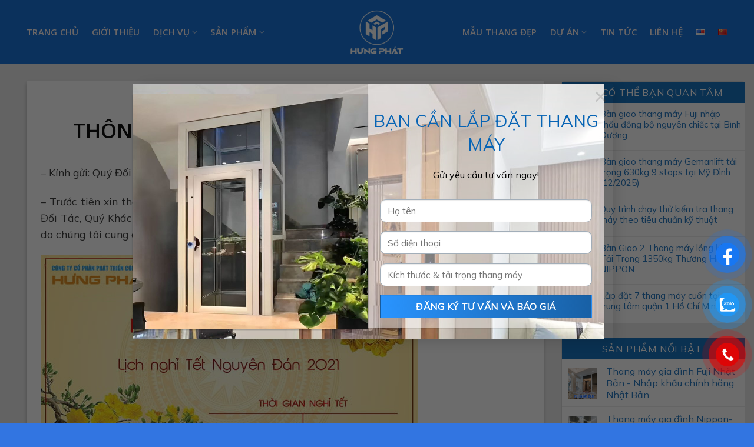

--- FILE ---
content_type: text/html; charset=UTF-8
request_url: https://hungphatjsc.com.vn/thong-bao-lich-nghi-tet-tan-suu-2021/
body_size: 24391
content:
<!DOCTYPE html>
<!--[if IE 9 ]><html lang="vi" prefix="og: https://ogp.me/ns#" class="ie9 loading-site no-js"> <![endif]-->
<!--[if IE 8 ]><html lang="vi" prefix="og: https://ogp.me/ns#" class="ie8 loading-site no-js"> <![endif]-->
<!--[if (gte IE 9)|!(IE)]><!--><html lang="vi" prefix="og: https://ogp.me/ns#" class="loading-site no-js"> <!--<![endif]--><head><meta charset="UTF-8" /><link rel="preconnect" href="https://fonts.gstatic.com/" crossorigin /><link rel="profile" href="https://gmpg.org/xfn/11" /><link rel="pingback" href="https://hungphatjsc.com.vn/xmlrpc.php" /><meta name="viewport" content="width=device-width, initial-scale=1, maximum-scale=1" /><link rel="alternate" href="https://hungphatjsc.com.vn/thong-bao-lich-nghi-tet-tan-suu-2021/" hreflang="vi" /><link rel="alternate" href="https://hungphatjsc.com.vn/%e9%80%9a%e7%9f%a52021%e5%b9%b4%e6%98%a5%e5%81%87/" hreflang="zh" /><title>THÔNG BÁO LỊCH NGHỈ TẾT TÂN SỬU 2021</title><meta name="description" content="HƯNG PHÁT xin chân thành cảm ơn Quý Đối Tác, Quý Khách Hàng đã và đang tín nhiệm, quan tâm, ủng hộ trong suốt thời gian qua."/><meta name="robots" content="follow, index, max-snippet:-1, max-video-preview:-1, max-image-preview:large"/><link rel="canonical" href="https://hungphatjsc.com.vn/thong-bao-lich-nghi-tet-tan-suu-2021/" /><meta property="og:locale" content="vi_VN" /><meta property="og:type" content="article" /><meta property="og:title" content="THÔNG BÁO LỊCH NGHỈ TẾT TÂN SỬU 2021" /><meta property="og:description" content="HƯNG PHÁT xin chân thành cảm ơn Quý Đối Tác, Quý Khách Hàng đã và đang tín nhiệm, quan tâm, ủng hộ trong suốt thời gian qua." /><meta property="og:url" content="https://hungphatjsc.com.vn/thong-bao-lich-nghi-tet-tan-suu-2021/" /><meta property="og:site_name" content="Công ty Hưng Phát" /><meta property="article:publisher" content="https://www.facebook.com//hungphatJSC999/" /><meta property="article:section" content="Kiến thức chuyên ngành" /><meta property="og:updated_time" content="2021-09-28T07:15:17+00:00" /><meta property="og:image" content="https://hungphatjsc.com.vn/wp-content/uploads/2020/12/1-8.jpg" /><meta property="og:image:secure_url" content="https://hungphatjsc.com.vn/wp-content/uploads/2020/12/1-8.jpg" /><meta property="og:image:width" content="700" /><meta property="og:image:height" content="600" /><meta property="og:image:alt" content="THÔNG BÁO LỊCH NGHỈ TẾT TÂN SỬU 2021" /><meta property="og:image:type" content="image/jpeg" /><meta property="article:published_time" content="2021-02-06T05:03:28+00:00" /><meta property="article:modified_time" content="2021-09-28T07:15:17+00:00" /><meta name="twitter:card" content="summary_large_image" /><meta name="twitter:title" content="THÔNG BÁO LỊCH NGHỈ TẾT TÂN SỬU 2021" /><meta name="twitter:description" content="HƯNG PHÁT xin chân thành cảm ơn Quý Đối Tác, Quý Khách Hàng đã và đang tín nhiệm, quan tâm, ủng hộ trong suốt thời gian qua." /><meta name="twitter:site" content="@NGOCLE55815785" /><meta name="twitter:creator" content="@NGOCLE55815785" /><meta name="twitter:image" content="https://hungphatjsc.com.vn/wp-content/uploads/2020/12/1-8.jpg" /> <script type="application/ld+json" class="rank-math-schema-pro">{"@context":"https://schema.org","@graph":[{"@type":"Place","@id":"https://hungphatjsc.com.vn/#place","address":{"@type":"PostalAddress","streetAddress":"B6-18 Khu B, K\u0110T GELEXIMCO \u0111\u01b0\u1eddng L\u00ea Tr\u1ecdng T\u1ea5n, P.D\u01b0\u01a1ng N\u1ed9i, Q.H\u00e0 \u0110\u00f4ng, TP. H\u00e0 N\u1ed9i","addressLocality":"H\u00e0 \u0110\u00f4ng","addressRegion":"H\u00e0 N\u1ed9i","postalCode":"100000","addressCountry":"Vi\u1ec7t Nam"}},{"@type":"Organization","@id":"https://hungphatjsc.com.vn/#organization","name":"C\u00f4ng ty C\u1ed5 ph\u1ea7n Ph\u00e1t tri\u1ec3n C\u00f4ng ngh\u1ec7 H\u01b0ng Ph\u00e1t","url":"https://hungphatjsc.com.vn","sameAs":["https://www.facebook.com//hungphatJSC999/","https://twitter.com/NGOCLE55815785","https://thangmayhungphatjsc.blogspot.com","https://www.youtube.com/channel/UCySk8FLnIfSwvdLsK19mKTg/about","https://twitter.com/NGOCLE55815785","https://www.linkedin.com/in/ngoc-le-a56b02249/","https://www.pinterest.com/thangmaygiadinh_hungphat/","https://os.mbed.com/users/hungphatjsc99/","http://www.heromachine.com/forums/users/hungphatjsc99/","https://buddypress.org/members/hungphatjsc99/profile/","https://profile.hatena.ne.jp/hungphatjsc99/profile","https://www.intensedebate.com/profiles/hungphatjsc99","https://linktr.ee/hungphatjsc99"],"email":"info@hungphatjsc.com.vn","address":{"@type":"PostalAddress","streetAddress":"B6-18 Khu B, K\u0110T GELEXIMCO \u0111\u01b0\u1eddng L\u00ea Tr\u1ecdng T\u1ea5n, P.D\u01b0\u01a1ng N\u1ed9i, Q.H\u00e0 \u0110\u00f4ng, TP. H\u00e0 N\u1ed9i","addressLocality":"H\u00e0 \u0110\u00f4ng","addressRegion":"H\u00e0 N\u1ed9i","postalCode":"100000","addressCountry":"Vi\u1ec7t Nam"},"logo":{"@type":"ImageObject","@id":"https://hungphatjsc.com.vn/#logo","url":"https://hungphatjsc.com.vn/wp-content/uploads/2022/02/cropped-3-1.jpg","contentUrl":"https://hungphatjsc.com.vn/wp-content/uploads/2022/02/cropped-3-1.jpg","caption":"C\u00f4ng ty H\u01b0ng Ph\u00e1t","inLanguage":"vi","width":"512","height":"512"},"contactPoint":[{"@type":"ContactPoint","telephone":"+84399699699","contactType":"customer support"}],"description":"C\u00f4ng ty H\u01b0ng Ph\u00e1t l\u00e0 \u0111\u01a1n v\u1ecb chuy\u00ean cung c\u1ea5p thang m\u00e1y nh\u1eadp kh\u1ea9u, c\u00e1c d\u00f2ng thang m\u00e1y gia \u0111\u00ecnh, thang m\u00e1y t\u1ea3i kh\u00e1ch, thang m\u00e1y t\u1ea3i h\u00e0ng c\u1ee7a ch\u00fang t\u00f4i c\u00f3 nhi\u1ec1u th\u01b0\u01a1ng hi\u1ec7u v\u00e0 xu\u1ea5t x\u1ee9 \u0111\u1ea3m b\u1ea3o \u0111\u00e1p \u1ee9ng m\u1ecdi y\u00eau c\u1ea7u c\u1ee7a Qu\u00fd kh\u00e1ch h\u00e0ng.","location":{"@id":"https://hungphatjsc.com.vn/#place"}},{"@type":"WebSite","@id":"https://hungphatjsc.com.vn/#website","url":"https://hungphatjsc.com.vn","name":"C\u00f4ng ty H\u01b0ng Ph\u00e1t","alternateName":"Thang m\u00e1y H\u01b0ng Ph\u00e1t","publisher":{"@id":"https://hungphatjsc.com.vn/#organization"},"inLanguage":"vi"},{"@type":"ImageObject","@id":"https://hungphatjsc.com.vn/wp-content/uploads/2020/12/1-8.jpg","url":"https://hungphatjsc.com.vn/wp-content/uploads/2020/12/1-8.jpg","width":"700","height":"600","inLanguage":"vi"},{"@type":"BreadcrumbList","@id":"https://hungphatjsc.com.vn/thong-bao-lich-nghi-tet-tan-suu-2021/#breadcrumb","itemListElement":[{"@type":"ListItem","position":"1","item":{"@id":"https://hungphatjsc.com.vn","name":"Home"}},{"@type":"ListItem","position":"2","item":{"@id":"https://hungphatjsc.com.vn/thong-bao-lich-nghi-tet-tan-suu-2021/","name":"TH\u00d4NG B\u00c1O L\u1ecaCH NGH\u1ec8 T\u1ebeT T\u00c2N S\u1eecU 2021"}}]},{"@type":"WebPage","@id":"https://hungphatjsc.com.vn/thong-bao-lich-nghi-tet-tan-suu-2021/#webpage","url":"https://hungphatjsc.com.vn/thong-bao-lich-nghi-tet-tan-suu-2021/","name":"TH\u00d4NG B\u00c1O L\u1ecaCH NGH\u1ec8 T\u1ebeT T\u00c2N S\u1eecU 2021","datePublished":"2021-02-06T05:03:28+00:00","dateModified":"2021-09-28T07:15:17+00:00","isPartOf":{"@id":"https://hungphatjsc.com.vn/#website"},"primaryImageOfPage":{"@id":"https://hungphatjsc.com.vn/wp-content/uploads/2020/12/1-8.jpg"},"inLanguage":"vi","breadcrumb":{"@id":"https://hungphatjsc.com.vn/thong-bao-lich-nghi-tet-tan-suu-2021/#breadcrumb"}},{"@type":"Person","@id":"https://hungphatjsc.com.vn/author/admin/","name":"Thang m\u00e1y gia \u0111\u00ecnh H\u01b0ng Ph\u00e1t","url":"https://hungphatjsc.com.vn/author/admin/","image":{"@type":"ImageObject","@id":"https://hungphatjsc.com.vn/wp-content/litespeed/avatar/1210c8591bdd2235a933a1e17509ed19.jpg?ver=1763702059","url":"https://hungphatjsc.com.vn/wp-content/litespeed/avatar/1210c8591bdd2235a933a1e17509ed19.jpg?ver=1763702059","caption":"Thang m\u00e1y gia \u0111\u00ecnh H\u01b0ng Ph\u00e1t","inLanguage":"vi"},"worksFor":{"@id":"https://hungphatjsc.com.vn/#organization"}},{"@type":"BlogPosting","headline":"TH\u00d4NG B\u00c1O L\u1ecaCH NGH\u1ec8 T\u1ebeT T\u00c2N S\u1eecU 2021","keywords":"TH\u00d4NG B\u00c1O L\u1ecaCH NGH\u1ec8 T\u1ebeT T\u00c2N S\u1eecU 2021","datePublished":"2021-02-06T05:03:28+00:00","dateModified":"2021-09-28T07:15:17+00:00","author":{"@id":"https://hungphatjsc.com.vn/author/admin/","name":"Thang m\u00e1y gia \u0111\u00ecnh H\u01b0ng Ph\u00e1t"},"publisher":{"@id":"https://hungphatjsc.com.vn/#organization"},"description":"H\u01afNG PH\u00c1T xin ch\u00e2n th\u00e0nh c\u1ea3m \u01a1n Qu\u00fd \u0110\u1ed1i T\u00e1c, Qu\u00fd Kh\u00e1ch H\u00e0ng \u0111\u00e3 v\u00e0 \u0111ang t\u00edn nhi\u1ec7m, quan t\u00e2m, \u1ee7ng h\u1ed9 trong su\u1ed1t th\u1eddi gian qua.","name":"TH\u00d4NG B\u00c1O L\u1ecaCH NGH\u1ec8 T\u1ebeT T\u00c2N S\u1eecU 2021","@id":"https://hungphatjsc.com.vn/thong-bao-lich-nghi-tet-tan-suu-2021/#richSnippet","isPartOf":{"@id":"https://hungphatjsc.com.vn/thong-bao-lich-nghi-tet-tan-suu-2021/#webpage"},"image":{"@id":"https://hungphatjsc.com.vn/wp-content/uploads/2020/12/1-8.jpg"},"inLanguage":"vi","mainEntityOfPage":{"@id":"https://hungphatjsc.com.vn/thong-bao-lich-nghi-tet-tan-suu-2021/#webpage"}}]}</script> <link rel='dns-prefetch' href='//cdn.jsdelivr.net' /><link rel='dns-prefetch' href='//fonts.googleapis.com' /><link rel="alternate" type="application/rss+xml" title="Dòng thông tin Công ty Hưng Phát &raquo;" href="https://hungphatjsc.com.vn/feed/" /><link rel="alternate" type="application/rss+xml" title="Công ty Hưng Phát &raquo; Dòng bình luận" href="https://hungphatjsc.com.vn/comments/feed/" /><link rel="alternate" type="application/rss+xml" title="Công ty Hưng Phát &raquo; THÔNG BÁO LỊCH NGHỈ TẾT TÂN SỬU 2021 Dòng bình luận" href="https://hungphatjsc.com.vn/thong-bao-lich-nghi-tet-tan-suu-2021/feed/" /><link rel="prefetch" href="https://hungphatjsc.com.vn/wp-content/themes/flatsome/assets/js/chunk.countup.fe2c1016.js" /><link rel="prefetch" href="https://hungphatjsc.com.vn/wp-content/themes/flatsome/assets/js/chunk.sticky-sidebar.a58a6557.js" /><link rel="prefetch" href="https://hungphatjsc.com.vn/wp-content/themes/flatsome/assets/js/chunk.tooltips.29144c1c.js" /><link rel="prefetch" href="https://hungphatjsc.com.vn/wp-content/themes/flatsome/assets/js/chunk.vendors-popups.947eca5c.js" /><link rel="prefetch" href="https://hungphatjsc.com.vn/wp-content/themes/flatsome/assets/js/chunk.vendors-slider.c7f2bd49.js" /> <script src="[data-uri]" defer></script><script data-optimized="1" src="https://hungphatjsc.com.vn/wp-content/plugins/litespeed-cache/assets/js/webfontloader.min.js" defer></script><link data-optimized="2" rel="stylesheet" href="https://hungphatjsc.com.vn/wp-content/litespeed/css/a9eb9853164268514f0e33b562e0e733.css?ver=95e0f" /> <script type="text/javascript" src="https://hungphatjsc.com.vn/wp-includes/js/jquery/jquery.min.js" id="jquery-core-js"></script> <link rel="https://api.w.org/" href="https://hungphatjsc.com.vn/wp-json/" /><link rel="alternate" title="JSON" type="application/json" href="https://hungphatjsc.com.vn/wp-json/wp/v2/posts/2355" /><link rel="EditURI" type="application/rsd+xml" title="RSD" href="https://hungphatjsc.com.vn/xmlrpc.php?rsd" /><meta name="generator" content="WordPress 6.8.3" /><link rel='shortlink' href='https://hungphatjsc.com.vn/?p=2355' /><link rel="alternate" title="oNhúng (JSON)" type="application/json+oembed" href="https://hungphatjsc.com.vn/wp-json/oembed/1.0/embed?url=https%3A%2F%2Fhungphatjsc.com.vn%2Fthong-bao-lich-nghi-tet-tan-suu-2021%2F&#038;lang=vi" /><link rel="alternate" title="oNhúng (XML)" type="text/xml+oembed" href="https://hungphatjsc.com.vn/wp-json/oembed/1.0/embed?url=https%3A%2F%2Fhungphatjsc.com.vn%2Fthong-bao-lich-nghi-tet-tan-suu-2021%2F&#038;format=xml&#038;lang=vi" />
<!--[if IE]><link rel="stylesheet" type="text/css" href="https://hungphatjsc.com.vn/wp-content/themes/flatsome/assets/css/ie-fallback.css"><script src="//cdnjs.cloudflare.com/ajax/libs/html5shiv/3.6.1/html5shiv.js"></script><script>var head = document.getElementsByTagName('head')[0],style = document.createElement('style');style.type = 'text/css';style.styleSheet.cssText = ':before,:after{content:none !important';head.appendChild(style);setTimeout(function(){head.removeChild(style);}, 0);</script><script src="https://hungphatjsc.com.vn/wp-content/themes/flatsome/assets/libs/ie-flexibility.js"></script><![endif]--> <script>(function(w,d,s,l,i){w[l]=w[l]||[];w[l].push({'gtm.start':
new Date().getTime(),event:'gtm.js'});var f=d.getElementsByTagName(s)[0],
j=d.createElement(s),dl=l!='dataLayer'?'&l='+l:'';j.async=true;j.src=
'https://www.googletagmanager.com/gtm.js?id='+i+dl;f.parentNode.insertBefore(j,f);
})(window,document,'script','dataLayer','GTM-KD9HTV3');</script> 
 <script src="https://www.googletagmanager.com/gtag/js?id=AW-10797644230" defer data-deferred="1"></script> <script src="[data-uri]" defer></script> <script src="[data-uri]" defer></script> <meta name="google-site-verification" content="nOFpivwKbSjAk9RU1QtTx2bI1RvNYypyZ1P9ExqnLZ4" /> <script async src="https://pagead2.googlesyndication.com/pagead/js/adsbygoogle.js?client=ca-pub-9628255244833586"
     crossorigin="anonymous"></script> <noscript><style>.woocommerce-product-gallery{ opacity: 1 !important; }</style></noscript><link rel="icon" href="https://hungphatjsc.com.vn/wp-content/uploads/2022/03/cropped-11111-2-32x32.png" sizes="32x32" /><link rel="icon" href="https://hungphatjsc.com.vn/wp-content/uploads/2022/03/cropped-11111-2-192x192.png" sizes="192x192" /><link rel="apple-touch-icon" href="https://hungphatjsc.com.vn/wp-content/uploads/2022/03/cropped-11111-2-180x180.png" /><meta name="msapplication-TileImage" content="https://hungphatjsc.com.vn/wp-content/uploads/2022/03/cropped-11111-2-270x270.png" /></head><body class="wp-singular post-template-default single single-post postid-2355 single-format-standard wp-theme-flatsome wp-child-theme-flatsome-child theme-flatsome woocommerce-no-js metaslider-plugin full-width lightbox nav-dropdown-has-arrow nav-dropdown-has-shadow nav-dropdown-has-border mobile-submenu-slide mobile-submenu-slide-levels-1"><noscript><iframe data-lazyloaded="1" src="about:blank" data-src="https://www.googletagmanager.com/ns.html?id=GTM-KD9HTV3"
height="0" width="0" style="display:none;visibility:hidden"></iframe></noscript><a class="skip-link screen-reader-text" href="#main">Skip to content</a><div id="wrapper"><header id="header" class="header has-sticky sticky-fade"><div class="header-wrapper"><div id="masthead" class="header-main show-logo-center"><div class="header-inner flex-row container logo-center medium-logo-center" role="navigation"><div id="logo" class="flex-col logo"><a href="https://hungphatjsc.com.vn/" title="Công ty Hưng Phát - Nơi Trao Trọn Niềm Tin" rel="home">
<img data-lazyloaded="1" src="[data-uri]" width="300" height="300" data-src="https://hungphatjsc.com.vn/wp-content/uploads/2022/03/logo-chu-trang-e1661155222615.png" class="header_logo header-logo" alt="Công ty Hưng Phát"/><img data-lazyloaded="1" src="[data-uri]" width="300" height="300" data-src="https://hungphatjsc.com.vn/wp-content/uploads/2022/03/logo-chu-trang-e1661155222615.png" class="header-logo-dark" alt="Công ty Hưng Phát"/></a></div><div class="flex-col show-for-medium flex-left"><ul class="mobile-nav nav nav-left "><li class="nav-icon has-icon">
<a href="#" data-open="#main-menu" data-pos="left" data-bg="main-menu-overlay" data-color="" class="is-small" aria-label="Menu" aria-controls="main-menu" aria-expanded="false">
<i class="icon-menu" ></i>
</a></li></ul></div><div class="flex-col hide-for-medium flex-left
"><ul class="header-nav header-nav-main nav nav-left  nav-size-medium nav-spacing-large nav-uppercase nav-prompts-overlay" ><li id="menu-item-299" class="menu-item menu-item-type-post_type menu-item-object-page menu-item-home menu-item-299 menu-item-design-default"><a href="https://hungphatjsc.com.vn/" class="nav-top-link">Trang chủ</a></li><li id="menu-item-2664" class="menu-item menu-item-type-post_type menu-item-object-page menu-item-2664 menu-item-design-default"><a href="https://hungphatjsc.com.vn/gioi-thieu/" class="nav-top-link">Giới Thiệu</a></li><li id="menu-item-2636" class="menu-item menu-item-type-post_type menu-item-object-page menu-item-has-children menu-item-2636 menu-item-design-default has-dropdown"><a href="https://hungphatjsc.com.vn/dich-vu/" class="nav-top-link">Dịch Vụ<i class="icon-angle-down" ></i></a><ul class="sub-menu nav-dropdown nav-dropdown-default"><li id="menu-item-5082" class="menu-item menu-item-type-custom menu-item-object-custom menu-item-5082"><a href="https://hungphatjsc.com.vn/cac-buoc-lap-dat-thang-may-cho-nha-dang-o/">Lắp đặt thang máy</a></li><li id="menu-item-5083" class="menu-item menu-item-type-custom menu-item-object-custom menu-item-5083"><a href="https://hungphatjsc.com.vn/tu-van-thiet-ke-thang-may/">Tư vấn thiết kế thang máy</a></li><li id="menu-item-5084" class="menu-item menu-item-type-custom menu-item-object-custom menu-item-5084"><a href="https://hungphatjsc.com.vn/dich-vu-bao-hanh-bao-tri-thang-may-theo-dinh-ky/">Bảo trì, bảo dưỡng thang máy</a></li></ul></li><li id="menu-item-5098" class="menu-item menu-item-type-custom menu-item-object-custom menu-item-has-children menu-item-5098 menu-item-design-default has-dropdown"><a href="/san-pham/" class="nav-top-link">Sản phẩm<i class="icon-angle-down" ></i></a><ul class="sub-menu nav-dropdown nav-dropdown-default"><li id="menu-item-4727" class="menu-item menu-item-type-taxonomy menu-item-object-product_cat menu-item-has-children menu-item-4727 nav-dropdown-col"><a href="https://hungphatjsc.com.vn/danh-muc-san-pham/thang-may/">Thang máy</a><ul class="sub-menu nav-column nav-dropdown-default"><li id="menu-item-1770" class="menu-item menu-item-type-custom menu-item-object-custom menu-item-1770"><a href="/danh-muc-san-pham/thang-may-gia-dinh/">Thang máy gia đình</a></li><li id="menu-item-1771" class="menu-item menu-item-type-custom menu-item-object-custom menu-item-1771"><a href="/danh-muc-san-pham/thang-benh-vien/">Thang máy bệnh viện</a></li><li id="menu-item-2520" class="menu-item menu-item-type-custom menu-item-object-custom menu-item-2520"><a href="https://hungphatjsc.com.vn/san-pham/thang-may-thuy-luc/">Thang máy thuỷ lực</a></li><li id="menu-item-4026" class="menu-item menu-item-type-custom menu-item-object-custom menu-item-4026"><a href="https://hungphatjsc.com.vn/san-pham/thang-may-cuon/">Thang máy cuốn</a></li><li id="menu-item-1777" class="menu-item menu-item-type-custom menu-item-object-custom menu-item-1777"><a href="https://hungphatjsc.com.vn/san-pham/thang-may-tai-hang/">Thang máy tải hàng</a></li><li id="menu-item-1778" class="menu-item menu-item-type-custom menu-item-object-custom menu-item-1778"><a href="https://hungphatjsc.com.vn/san-pham/thang-may-tai-oto/">Thang máy tải Ô tô</a></li></ul></li><li id="menu-item-4728" class="menu-item menu-item-type-taxonomy menu-item-object-product_cat menu-item-has-children menu-item-4728 nav-dropdown-col"><a href="https://hungphatjsc.com.vn/danh-muc-san-pham/may-phat-dien-cong-nghiep/">Máy phát điện công nghiệp</a><ul class="sub-menu nav-column nav-dropdown-default"><li id="menu-item-1786" class="menu-item menu-item-type-custom menu-item-object-custom menu-item-1786"><a href="https://hungphatjsc.com.vn/san-pham/may-phat-dien-gia-dinh/">Máy phát điện gia đình</a></li><li id="menu-item-1779" class="menu-item menu-item-type-custom menu-item-object-custom menu-item-1779"><a href="https://hungphatjsc.com.vn/san-pham/may-phat-dien-cong-nghiep-doosan/">Máy phát điện công nghiệp Doosan</a></li><li id="menu-item-1782" class="menu-item menu-item-type-custom menu-item-object-custom menu-item-1782"><a href="https://hungphatjsc.com.vn/san-pham/may-phat-dien-cong-nghiep-mtu/">Máy phát điện công nghiệp MTU</a></li><li id="menu-item-1783" class="menu-item menu-item-type-custom menu-item-object-custom menu-item-1783"><a href="https://hungphatjsc.com.vn/san-pham/may-phat-dien-cong-nghiep-perkins/">Máy phát điện công nghiệp Perkins</a></li><li id="menu-item-1784" class="menu-item menu-item-type-custom menu-item-object-custom menu-item-1784"><a href="https://hungphatjsc.com.vn/san-pham/may-phat-dien-cong-nghiep-volvo/">Máy phát điện công nghiệp Volvo</a></li><li id="menu-item-1781" class="menu-item menu-item-type-custom menu-item-object-custom menu-item-1781"><a href="https://hungphatjsc.com.vn/san-pham/may-phat-dien-cong-nghiep-mitsubishi/">Máy phát điện công nghiệp Mitsubishi</a></li><li id="menu-item-1785" class="menu-item menu-item-type-custom menu-item-object-custom menu-item-1785"><a href="https://hungphatjsc.com.vn/san-pham/may-phat-dien-cong-nghiep-cummins/">Máy phát điện công nghiệp Cummins</a></li></ul></li><li id="menu-item-3560" class="menu-item menu-item-type-taxonomy menu-item-object-product_cat menu-item-has-children menu-item-3560 nav-dropdown-col"><a href="https://hungphatjsc.com.vn/danh-muc-san-pham/he-thong-dien/">Hệ thống điện</a><ul class="sub-menu nav-column nav-dropdown-default"><li id="menu-item-3543" class="menu-item menu-item-type-taxonomy menu-item-object-product_cat menu-item-3543"><a href="https://hungphatjsc.com.vn/danh-muc-san-pham/he-thong-dien/thang-mang-cap/">Thang máng cáp</a></li><li id="menu-item-3545" class="menu-item menu-item-type-taxonomy menu-item-object-product_cat menu-item-3545"><a href="https://hungphatjsc.com.vn/danh-muc-san-pham/he-thong-dien/tu-dien-tu-mang/">Tủ điện &#8211; Tủ mạng</a></li><li id="menu-item-3546" class="menu-item menu-item-type-taxonomy menu-item-object-product_cat menu-item-3546"><a href="https://hungphatjsc.com.vn/danh-muc-san-pham/ong-gio/">Ống gió</a></li><li id="menu-item-3547" class="menu-item menu-item-type-taxonomy menu-item-object-product_cat menu-item-3547"><a href="https://hungphatjsc.com.vn/danh-muc-san-pham/thiet-bi-dien/">Thiết bị điện</a></li></ul></li><li id="menu-item-3559" class="menu-item menu-item-type-taxonomy menu-item-object-product_cat menu-item-has-children menu-item-3559 nav-dropdown-col"><a href="https://hungphatjsc.com.vn/danh-muc-san-pham/dieu-hoa-khong-khi/">Điều hòa không khí</a><ul class="sub-menu nav-column nav-dropdown-default"><li id="menu-item-3552" class="menu-item menu-item-type-taxonomy menu-item-object-product_cat menu-item-3552"><a href="https://hungphatjsc.com.vn/danh-muc-san-pham/dieu-hoa-khong-khi/dieu-hoa-am-tran/">Điều hoà âm trần</a></li><li id="menu-item-3549" class="menu-item menu-item-type-taxonomy menu-item-object-product_cat menu-item-3549"><a href="https://hungphatjsc.com.vn/danh-muc-san-pham/dieu-hoa-khong-khi/dieu-hoa-treo-tuong/">Điều hoà treo tường</a></li><li id="menu-item-3551" class="menu-item menu-item-type-taxonomy menu-item-object-product_cat menu-item-3551"><a href="https://hungphatjsc.com.vn/danh-muc-san-pham/dieu-hoa-khong-khi/dieu-hoa-tu-dung/">Điều hoà tủ đứng</a></li></ul></li></ul></li></ul></div><div class="flex-col hide-for-medium flex-right"><ul class="header-nav header-nav-main nav nav-right  nav-size-medium nav-spacing-large nav-uppercase nav-prompts-overlay"><li id="menu-item-6388" class="menu-item menu-item-type-post_type menu-item-object-page menu-item-6388 menu-item-design-default"><a href="https://hungphatjsc.com.vn/hinh-anh/" class="nav-top-link">Mẫu Thang đẹp</a></li><li id="menu-item-6389" class="menu-item menu-item-type-taxonomy menu-item-object-category menu-item-has-children menu-item-6389 menu-item-design-default has-dropdown"><a href="https://hungphatjsc.com.vn/du-an/" class="nav-top-link">Dự án<i class="icon-angle-down" ></i></a><ul class="sub-menu nav-dropdown nav-dropdown-default"><li id="menu-item-6405" class="menu-item menu-item-type-custom menu-item-object-custom menu-item-6405"><a href="/du-an/du-an-thang-may/">Dự án thang máy</a></li><li id="menu-item-6406" class="menu-item menu-item-type-custom menu-item-object-custom menu-item-6406"><a href="/du-an/du-an-may-phat-dien/">Dự án máy phát điện</a></li></ul></li><li id="menu-item-6390" class="menu-item menu-item-type-taxonomy menu-item-object-category current-post-ancestor menu-item-6390 menu-item-design-default"><a href="https://hungphatjsc.com.vn/tin-tuc/" class="nav-top-link">Tin tức</a></li><li id="menu-item-6391" class="menu-item menu-item-type-custom menu-item-object-custom menu-item-6391 menu-item-design-default"><a href="/lien-he/" class="nav-top-link">Liên hệ</a></li><li id="menu-item-6387-en" class="lang-item lang-item-324 lang-item-en no-translation lang-item-first menu-item menu-item-type-custom menu-item-object-custom menu-item-6387-en menu-item-design-default"><a href="https://hungphatjsc.com.vn/home/" hreflang="en-US" lang="en-US" class="nav-top-link"><img src="[data-uri]" alt="English" width="16" height="11" style="width: 16px; height: 11px;" /></a></li><li id="menu-item-6387-zh" class="lang-item lang-item-455 lang-item-zh menu-item menu-item-type-custom menu-item-object-custom menu-item-6387-zh menu-item-design-default"><a href="https://hungphatjsc.com.vn/%e9%80%9a%e7%9f%a52021%e5%b9%b4%e6%98%a5%e5%81%87/" hreflang="zh-CN" lang="zh-CN" class="nav-top-link"><img src="[data-uri]" alt="中文 (中国)" width="16" height="11" style="width: 16px; height: 11px;" /></a></li></ul></div><div class="flex-col show-for-medium flex-right"><ul class="mobile-nav nav nav-right "></ul></div></div></div><div class="header-bg-container fill"><div class="header-bg-image fill"></div><div class="header-bg-color fill"></div></div></div></header><main id="main" class=""><div id="content" class="blog-wrapper blog-single page-wrapper"><div class="row row-large "><div class="large-9 col"><article id="post-2355" class="post-2355 post type-post status-publish format-standard has-post-thumbnail hentry category-tin-tuc-chuyen-nghanh"><div class="article-inner has-shadow box-shadow-2 box-shadow-1-hover"><header class="entry-header"><div class="entry-header-text entry-header-text-top text-center"><h6 class="entry-category is-xsmall">
<a href="https://hungphatjsc.com.vn/tin-tuc/tin-tuc-chuyen-nghanh/" rel="category tag">Kiến thức chuyên ngành</a></h6><h1 class="entry-title">THÔNG BÁO LỊCH NGHỈ TẾT TÂN SỬU 2021</h1><div class="entry-divider is-divider small"></div><div class="entry-meta uppercase is-xsmall">
<span class="posted-on">Posted on <a href="https://hungphatjsc.com.vn/thong-bao-lich-nghi-tet-tan-suu-2021/" rel="bookmark"><time class="entry-date published" datetime="2021-02-06T05:03:28+00:00">6 Tháng 2, 2021</time><time class="updated" datetime="2021-09-28T07:15:17+00:00">28 Tháng 9, 2021</time></a></span><span class="byline"> by <span class="meta-author vcard"><a class="url fn n" href="https://hungphatjsc.com.vn/author/admin/">Thang máy gia đình Hưng Phát</a></span></span></div></div></header><div class="entry-content single-page"><p style="text-align: justify;"><span style="font-size: 110%;">– Kính gửi: Quý Đối Tác, Quý Khách Hàng</p><p style="text-align: justify;"><span style="font-size: 110%;">– Trước tiên xin thay mặt toàn thể CBNV trong Công Ty. HƯNG PHÁT xin chân thành cảm ơn Quý Đối Tác, Quý Khách Hàng đã và đang tín nhiệm, quan tâm, ủng hộ các sản phẩm cũng như dịch vụ do chúng tôi cung cấp trong suốt thời gian qua.</p><div class="wp-block-image"><figure class="aligncenter size-large"><img fetchpriority="high" decoding="async" class="wp-image-2356 lazyloaded" src="https://hungphatjsc.com.vn/wp-content/uploads/2021/02/1111.jpg" sizes="(max-width: 640px) 100vw, 640px" srcset="https://hungphatjsc.com.vn/wp-content/uploads/2021/02/1111.jpg 640w, https://hungphatjsc.com.vn/wp-content/uploads/2021/02/1111-510x306.jpg 510w" alt="1111" width="640" height="384" data-srcset="https://hungphatjsc.com.vn/wp-content/uploads/2021/02/1111.jpg 640w, https://hungphatjsc.com.vn/wp-content/uploads/2021/02/1111-510x306.jpg 510w" data-src="https://hungphatjsc.com.vn/wp-content/uploads/2021/02/1111.jpg" data-sizes="(max-width: 640px) 100vw, 640px" data- title="THÔNG BÁO LỊCH NGHỈ TẾT TÂN SỬU 2021 21"></figure></div><p style="text-align: justify;"><span style="font-size: 110%;">– Chúng tôi luôn quan niệm rằng sự ủng hộ, yêu mến và niềm tin đến từ phía Quý khách đã dành cho công ty trong suốt thời gian qua chính là thành công lớn nhất của công ty. Để đáp lại tấm thịnh tình này chúng tôi hiểu rằng cần phải nâng cao chất lượng dịch vụ và sản phẩm tốt hơn nữa để không phụ niềm tin sự ủng hộ của Quý khách hàng, Đối Tác…. Để thuận tiện trong kế hoạch làm việc giữa Công ty Hưng Phát và Quý Đối Tác, Khách Hàng chúng tôi xin thông báo lịch nghỉ Tết Tân Sửu 2021 của chúng tôi như sau:</p><p style="text-align: justify;"><span style="font-size: 110%;">– Thời gian nghỉ: Thứ 4 , ngày 10/02/2021</p><p style="text-align: justify;"><span style="font-size: 110%;">– Thời gian đi làm trở lại: Thứ 4, ngày 17/02/2021</p><p style="text-align: justify;"><span style="font-size: 110%;">– Vậy, xin trân trọng thông báo tới Quý Đối Tác, Khách Hàng được biết để thuận tiện cho việc liên hệ và công tác.</p><p style="text-align: justify;"><span style="font-size: 110%;">– Một lần nữa, Công Ty Hưng Phát xin được gửi tới Quý khách hàng, Quý đối tác những lời chúc mừng năm mới tốt đẹp nhất. Chúc Quý đối tác, Khách hàng và gia đình đón Xuân MỚI … tràn ngập niềm vui và hạnh phúc, an khang – thịnh vượng!</p><p style="text-align: justify;"><span style="font-size: 110%;">– Xin chân thành cảm ơn!</p><div class="container section-title-container" ><h3 class="section-title section-title-center"><b></b><span class="section-title-main" style="color:rgb(248, 7, 7);">Đăng ký tư vấn</span><b></b></h3></div><div class="wpcf7 no-js" id="wpcf7-f6-p2355-o1" lang="en-US" dir="ltr" data-wpcf7-id="6"><div class="screen-reader-response"><p role="status" aria-live="polite" aria-atomic="true"></p><ul></ul></div><form action="/thong-bao-lich-nghi-tet-tan-suu-2021/#wpcf7-f6-p2355-o1" method="post" class="wpcf7-form init" aria-label="Contact form" novalidate="novalidate" data-status="init"><fieldset class="hidden-fields-container"><input type="hidden" name="_wpcf7" value="6" /><input type="hidden" name="_wpcf7_version" value="6.1.4" /><input type="hidden" name="_wpcf7_locale" value="en_US" /><input type="hidden" name="_wpcf7_unit_tag" value="wpcf7-f6-p2355-o1" /><input type="hidden" name="_wpcf7_container_post" value="2355" /><input type="hidden" name="_wpcf7_posted_data_hash" value="" /></fieldset><div class="form-flat"><p><span class="wpcf7-form-control-wrap" data-name="your-name"><input size="40" maxlength="400" class="wpcf7-form-control wpcf7-text wpcf7-validates-as-required" aria-required="true" aria-invalid="false" placeholder="Họ tên" value="" type="text" name="your-name" /></span></p><p><span class="wpcf7-form-control-wrap" data-name="your-email"><input size="40" maxlength="400" class="wpcf7-form-control wpcf7-email wpcf7-validates-as-required wpcf7-text wpcf7-validates-as-email" aria-required="true" aria-invalid="false" placeholder="Email" value="" type="email" name="your-email" /></span></p><p><span class="wpcf7-form-control-wrap" data-name="Sinthoi"><input size="40" maxlength="400" class="wpcf7-form-control wpcf7-tel wpcf7-validates-as-required wpcf7-text wpcf7-validates-as-tel" aria-required="true" aria-invalid="false" placeholder="Số điện thoại" value="" type="tel" name="Sinthoi" /></span></p><p><span class="wpcf7-form-control-wrap" data-name="your-message"><textarea cols="40" rows="10" maxlength="2000" class="wpcf7-form-control wpcf7-textarea" aria-invalid="false" placeholder="Nội dung" name="your-message"></textarea></span></p><p><input class="wpcf7-form-control wpcf7-submit has-spinner button" type="submit" value="ĐĂNG KÝ" /></p></div><div class="wpcf7-response-output" aria-hidden="true"></div></form></div><div class="row large-columns-3 medium-columns-1 small-columns-1 slider row-slider slider-nav-reveal slider-nav-push"  data-flickity-options='{"imagesLoaded": true, "groupCells": "100%", "dragThreshold" : 5, "cellAlign": "left","wrapAround": true,"prevNextButtons": true,"percentPosition": true,"pageDots": false, "rightToLeft": false, "autoPlay" : false}'><div class="col post-item" ><div class="col-inner">
<a href="https://hungphatjsc.com.vn/chay-thu-kiem-tra-thang-may-chuan-ky-thuat-2/" class="plain"><div class="box box-normal box-text-bottom box-blog-post has-hover"><div class="box-image" ><div class="image-cover" style="padding-top:100%;">
<img data-lazyloaded="1" src="[data-uri]" decoding="async" width="533" height="400" data-src="https://hungphatjsc.com.vn/wp-content/uploads/2026/01/bia-chay-thu-thang-533x400.jpg" class="attachment-medium size-medium wp-post-image" alt="bia chay thu thang Thang máy gia đình Hưng Phát" data-srcset="https://hungphatjsc.com.vn/wp-content/uploads/2026/01/bia-chay-thu-thang-533x400.jpg 533w, https://hungphatjsc.com.vn/wp-content/uploads/2026/01/bia-chay-thu-thang-768x576.jpg 768w, https://hungphatjsc.com.vn/wp-content/uploads/2026/01/bia-chay-thu-thang-510x383.jpg 510w, https://hungphatjsc.com.vn/wp-content/uploads/2026/01/bia-chay-thu-thang.jpg 800w" data-sizes="(max-width: 533px) 100vw, 533px" title="Quy trình chạy thử kiểm tra thang máy theo tiêu chuẩn kỹ thuật 1"></div></div><div class="box-text text-center" ><div class="box-text-inner blog-post-inner"><h5 class="post-title is-large ">Quy trình chạy thử kiểm tra thang máy theo tiêu chuẩn kỹ thuật</h5><div class="is-divider"></div></div></div><div class="badge absolute top post-date badge-outline"><div class="badge-inner">
<span class="post-date-day">15</span><br>
<span class="post-date-month is-xsmall">Th1</span></div></div></div>
</a></div></div><div class="col post-item" ><div class="col-inner">
<a href="https://hungphatjsc.com.vn/cac-dong-thang-may-khong-ho-pit-pho-bien/" class="plain"><div class="box box-normal box-text-bottom box-blog-post has-hover"><div class="box-image" ><div class="image-cover" style="padding-top:100%;">
<img data-lazyloaded="1" src="[data-uri]" decoding="async" width="442" height="400" data-src="https://hungphatjsc.com.vn/wp-content/uploads/2026/01/thang-may-khong-ho-pit-442x400.jpg" class="attachment-medium size-medium wp-post-image" alt="thang may khong ho pit Thang máy gia đình Hưng Phát" data-srcset="https://hungphatjsc.com.vn/wp-content/uploads/2026/01/thang-may-khong-ho-pit-442x400.jpg 442w, https://hungphatjsc.com.vn/wp-content/uploads/2026/01/thang-may-khong-ho-pit-510x462.jpg 510w, https://hungphatjsc.com.vn/wp-content/uploads/2026/01/thang-may-khong-ho-pit.jpg 663w" data-sizes="(max-width: 442px) 100vw, 442px" title="Các Dòng Thang Máy Không Hố Pít Phổ Biến Hiện Nay: Giải Pháp Hoàn Hảo Cho Nhà Cải Tạo 2"></div></div><div class="box-text text-center" ><div class="box-text-inner blog-post-inner"><h5 class="post-title is-large ">Các Dòng Thang Máy Không Hố Pít Phổ Biến Hiện Nay: Giải Pháp Hoàn Hảo Cho Nhà Cải Tạo</h5><div class="is-divider"></div></div></div><div class="badge absolute top post-date badge-outline"><div class="badge-inner">
<span class="post-date-day">09</span><br>
<span class="post-date-month is-xsmall">Th1</span></div></div></div>
</a></div></div><div class="col post-item" ><div class="col-inner">
<a href="https://hungphatjsc.com.vn/khung-thep-thang-may-la-gi/" class="plain"><div class="box box-normal box-text-bottom box-blog-post has-hover"><div class="box-image" ><div class="image-cover" style="padding-top:100%;">
<img data-lazyloaded="1" src="[data-uri]" decoding="async" width="300" height="400" data-src="https://hungphatjsc.com.vn/wp-content/uploads/2026/01/khung-thep-thang-may-nha-cai-tao-300x400.jpg" class="attachment-medium size-medium wp-post-image" alt="khung thep thang may nha cai tao Thang máy gia đình Hưng Phát" data-srcset="https://hungphatjsc.com.vn/wp-content/uploads/2026/01/khung-thep-thang-may-nha-cai-tao-300x400.jpg 300w, https://hungphatjsc.com.vn/wp-content/uploads/2026/01/khung-thep-thang-may-nha-cai-tao-600x800.jpg 600w, https://hungphatjsc.com.vn/wp-content/uploads/2026/01/khung-thep-thang-may-nha-cai-tao-768x1023.jpg 768w, https://hungphatjsc.com.vn/wp-content/uploads/2026/01/khung-thep-thang-may-nha-cai-tao-510x680.jpg 510w, https://hungphatjsc.com.vn/wp-content/uploads/2026/01/khung-thep-thang-may-nha-cai-tao.jpg 800w" data-sizes="(max-width: 300px) 100vw, 300px" title="Khung thép thang máy là gì? Giải pháp tối ưu cho nhà cải tạo 3"></div></div><div class="box-text text-center" ><div class="box-text-inner blog-post-inner"><h5 class="post-title is-large ">Khung thép thang máy là gì? Giải pháp tối ưu cho nhà cải tạo</h5><div class="is-divider"></div></div></div><div class="badge absolute top post-date badge-outline"><div class="badge-inner">
<span class="post-date-day">02</span><br>
<span class="post-date-month is-xsmall">Th1</span></div></div></div>
</a></div></div><div class="col post-item" ><div class="col-inner">
<a href="https://hungphatjsc.com.vn/6-buoc-bao-duong-may-phat-dien-may-chay-ben/" class="plain"><div class="box box-normal box-text-bottom box-blog-post has-hover"><div class="box-image" ><div class="image-cover" style="padding-top:100%;">
<img data-lazyloaded="1" src="[data-uri]" decoding="async" width="503" height="400" data-src="https://hungphatjsc.com.vn/wp-content/uploads/2025/12/moi-truong-bao-duong-1-503x400.jpg" class="attachment-medium size-medium wp-post-image" alt="moi truong bao duong 1 Thang máy gia đình Hưng Phát" data-srcset="https://hungphatjsc.com.vn/wp-content/uploads/2025/12/moi-truong-bao-duong-1-503x400.jpg 503w, https://hungphatjsc.com.vn/wp-content/uploads/2025/12/moi-truong-bao-duong-1-768x611.jpg 768w, https://hungphatjsc.com.vn/wp-content/uploads/2025/12/moi-truong-bao-duong-1-510x405.jpg 510w, https://hungphatjsc.com.vn/wp-content/uploads/2025/12/moi-truong-bao-duong-1.jpg 800w" data-sizes="(max-width: 503px) 100vw, 503px" title="6 bước bảo dưỡng máy phát điện giúp máy chạy bền 4"></div></div><div class="box-text text-center" ><div class="box-text-inner blog-post-inner"><h5 class="post-title is-large ">6 bước bảo dưỡng máy phát điện giúp máy chạy bền</h5><div class="is-divider"></div></div></div><div class="badge absolute top post-date badge-outline"><div class="badge-inner">
<span class="post-date-day">30</span><br>
<span class="post-date-month is-xsmall">Th12</span></div></div></div>
</a></div></div><div class="col post-item" ><div class="col-inner">
<a href="https://hungphatjsc.com.vn/4-dieu-quan-trong-xu-ly-khi-thang-may-mat-dien/" class="plain"><div class="box box-normal box-text-bottom box-blog-post has-hover"><div class="box-image" ><div class="image-cover" style="padding-top:100%;">
<img data-lazyloaded="1" src="[data-uri]" decoding="async" width="600" height="400" data-src="https://hungphatjsc.com.vn/wp-content/uploads/2025/12/thang-may-mat-dien-1-1-1-600x400.jpg" class="attachment-medium size-medium wp-post-image" alt="Liên lạc với đội cứu hộ để thông báo tình hình" data-srcset="https://hungphatjsc.com.vn/wp-content/uploads/2025/12/thang-may-mat-dien-1-1-1-600x400.jpg 600w, https://hungphatjsc.com.vn/wp-content/uploads/2025/12/thang-may-mat-dien-1-1-1-768x512.jpg 768w, https://hungphatjsc.com.vn/wp-content/uploads/2025/12/thang-may-mat-dien-1-1-1-510x340.jpg 510w, https://hungphatjsc.com.vn/wp-content/uploads/2025/12/thang-may-mat-dien-1-1-1.jpg 800w" data-sizes="(max-width: 600px) 100vw, 600px" title="Sự cố thang máy mất điện - 4 điều quan trọng cần biết 5"></div></div><div class="box-text text-center" ><div class="box-text-inner blog-post-inner"><h5 class="post-title is-large ">Sự cố thang máy mất điện &#8211; 4 điều quan trọng cần biết</h5><div class="is-divider"></div></div></div><div class="badge absolute top post-date badge-outline"><div class="badge-inner">
<span class="post-date-day">16</span><br>
<span class="post-date-month is-xsmall">Th12</span></div></div></div>
</a></div></div><div class="col post-item" ><div class="col-inner">
<a href="https://hungphatjsc.com.vn/5-thiet-ke-thang-may-gia-dinh-ket-hop-thang-bo/" class="plain"><div class="box box-normal box-text-bottom box-blog-post has-hover"><div class="box-image" ><div class="image-cover" style="padding-top:100%;">
<img data-lazyloaded="1" src="[data-uri]" decoding="async" width="566" height="400" data-src="https://hungphatjsc.com.vn/wp-content/uploads/2025/12/thang-may-gia-dinh-ket-hop-thang-bo-1-566x400.jpg" class="attachment-medium size-medium wp-post-image" alt="thang may gia dinh ket hop thang bo 1 Thang máy gia đình Hưng Phát" data-srcset="https://hungphatjsc.com.vn/wp-content/uploads/2025/12/thang-may-gia-dinh-ket-hop-thang-bo-1-566x400.jpg 566w, https://hungphatjsc.com.vn/wp-content/uploads/2025/12/thang-may-gia-dinh-ket-hop-thang-bo-1-768x542.jpg 768w, https://hungphatjsc.com.vn/wp-content/uploads/2025/12/thang-may-gia-dinh-ket-hop-thang-bo-1-510x360.jpg 510w, https://hungphatjsc.com.vn/wp-content/uploads/2025/12/thang-may-gia-dinh-ket-hop-thang-bo-1.jpg 800w" data-sizes="(max-width: 566px) 100vw, 566px" title="5 thiết kế thang máy gia đình kết hợp thang bộ tối ưu diện tích 6"></div></div><div class="box-text text-center" ><div class="box-text-inner blog-post-inner"><h5 class="post-title is-large ">5 thiết kế thang máy gia đình kết hợp thang bộ tối ưu diện tích</h5><div class="is-divider"></div></div></div><div class="badge absolute top post-date badge-outline"><div class="badge-inner">
<span class="post-date-day">11</span><br>
<span class="post-date-month is-xsmall">Th12</span></div></div></div>
</a></div></div><div class="col post-item" ><div class="col-inner">
<a href="https://hungphatjsc.com.vn/top-8-cong-ty-lap-dat-thang-may-uy-tin-ha-noi/" class="plain"><div class="box box-normal box-text-bottom box-blog-post has-hover"><div class="box-image" ><div class="image-cover" style="padding-top:100%;">
<img data-lazyloaded="1" src="[data-uri]" decoding="async" width="533" height="400" data-src="https://hungphatjsc.com.vn/wp-content/uploads/2025/11/cong-ty-lap-dat-thang-may-1-1-533x400.png" class="attachment-medium size-medium wp-post-image" alt="cong ty lap dat thang may 1 1 Thang máy gia đình Hưng Phát" data-srcset="https://hungphatjsc.com.vn/wp-content/uploads/2025/11/cong-ty-lap-dat-thang-may-1-1-533x400.png 533w, https://hungphatjsc.com.vn/wp-content/uploads/2025/11/cong-ty-lap-dat-thang-may-1-1-768x576.png 768w, https://hungphatjsc.com.vn/wp-content/uploads/2025/11/cong-ty-lap-dat-thang-may-1-1-510x383.png 510w, https://hungphatjsc.com.vn/wp-content/uploads/2025/11/cong-ty-lap-dat-thang-may-1-1.png 800w" data-sizes="(max-width: 533px) 100vw, 533px" title="Top 8 công ty lắp đặt thang máy gia đình uy tín tại Hà Nội 7"></div></div><div class="box-text text-center" ><div class="box-text-inner blog-post-inner"><h5 class="post-title is-large ">Top 8 công ty lắp đặt thang máy gia đình uy tín tại Hà Nội</h5><div class="is-divider"></div></div></div><div class="badge absolute top post-date badge-outline"><div class="badge-inner">
<span class="post-date-day">26</span><br>
<span class="post-date-month is-xsmall">Th11</span></div></div></div>
</a></div></div><div class="col post-item" ><div class="col-inner">
<a href="https://hungphatjsc.com.vn/7-ban-ve-thang-may-gia-dinh-va-cach-doc-ban-ve/" class="plain"><div class="box box-normal box-text-bottom box-blog-post has-hover"><div class="box-image" ><div class="image-cover" style="padding-top:100%;">
<img data-lazyloaded="1" src="[data-uri]" decoding="async" width="564" height="400" data-src="https://hungphatjsc.com.vn/wp-content/uploads/2025/11/ban-ve-thang-may-gia-dinh-564x400.jpg" class="attachment-medium size-medium wp-post-image" alt="Tham khảo một số bản vẽ thang máy gia đình" data-srcset="https://hungphatjsc.com.vn/wp-content/uploads/2025/11/ban-ve-thang-may-gia-dinh-564x400.jpg 564w, https://hungphatjsc.com.vn/wp-content/uploads/2025/11/ban-ve-thang-may-gia-dinh-768x544.jpg 768w, https://hungphatjsc.com.vn/wp-content/uploads/2025/11/ban-ve-thang-may-gia-dinh-510x361.jpg 510w, https://hungphatjsc.com.vn/wp-content/uploads/2025/11/ban-ve-thang-may-gia-dinh.jpg 800w" data-sizes="(max-width: 564px) 100vw, 564px" title="Top 7 bản vẽ thang máy gia đình tiêu chuẩn và cách đọc bản vẽ 8"></div></div><div class="box-text text-center" ><div class="box-text-inner blog-post-inner"><h5 class="post-title is-large ">Top 7 bản vẽ thang máy gia đình tiêu chuẩn và cách đọc bản vẽ</h5><div class="is-divider"></div></div></div><div class="badge absolute top post-date badge-outline"><div class="badge-inner">
<span class="post-date-day">26</span><br>
<span class="post-date-month is-xsmall">Th11</span></div></div></div>
</a></div></div><div class="col post-item" ><div class="col-inner">
<a href="https://hungphatjsc.com.vn/top-8-thuong-hieu-thang-may-gia-dinh-tot-nhat-2025/" class="plain"><div class="box box-normal box-text-bottom box-blog-post has-hover"><div class="box-image" ><div class="image-cover" style="padding-top:100%;">
<img data-lazyloaded="1" src="[data-uri]" decoding="async" width="300" height="400" data-src="https://hungphatjsc.com.vn/wp-content/uploads/2025/10/8-300x400.jpg" class="attachment-medium size-medium wp-post-image" alt="Thang máy Gemanlift nhập khẩu châu âu" data-srcset="https://hungphatjsc.com.vn/wp-content/uploads/2025/10/8-300x400.jpg 300w, https://hungphatjsc.com.vn/wp-content/uploads/2025/10/8-600x800.jpg 600w, https://hungphatjsc.com.vn/wp-content/uploads/2025/10/8-768x1024.jpg 768w, https://hungphatjsc.com.vn/wp-content/uploads/2025/10/8-1152x1536.jpg 1152w, https://hungphatjsc.com.vn/wp-content/uploads/2025/10/8-510x680.jpg 510w, https://hungphatjsc.com.vn/wp-content/uploads/2025/10/8.jpg 1536w" data-sizes="(max-width: 300px) 100vw, 300px" title="Top 8 Thương hiệu thang máy gia đình tốt nhất 2025 9"></div></div><div class="box-text text-center" ><div class="box-text-inner blog-post-inner"><h5 class="post-title is-large ">Top 8 Thương hiệu thang máy gia đình tốt nhất 2025</h5><div class="is-divider"></div></div></div><div class="badge absolute top post-date badge-outline"><div class="badge-inner">
<span class="post-date-day">08</span><br>
<span class="post-date-month is-xsmall">Th10</span></div></div></div>
</a></div></div><div class="col post-item" ><div class="col-inner">
<a href="https://hungphatjsc.com.vn/bang-gia-thang-may-gia-dinh-2025/" class="plain"><div class="box box-normal box-text-bottom box-blog-post has-hover"><div class="box-image" ><div class="image-cover" style="padding-top:100%;">
<img data-lazyloaded="1" src="[data-uri]" decoding="async" width="372" height="400" data-src="https://hungphatjsc.com.vn/wp-content/uploads/2025/09/z6842317157626_18199c2843585546095c0a417506292c-e1759120066505-372x400.jpg" class="attachment-medium size-medium wp-post-image" alt="z6842317157626 18199c2843585546095c0a417506292c e1759120066505 Thang máy gia đình Hưng Phát" data-srcset="https://hungphatjsc.com.vn/wp-content/uploads/2025/09/z6842317157626_18199c2843585546095c0a417506292c-e1759120066505-372x400.jpg 372w, https://hungphatjsc.com.vn/wp-content/uploads/2025/09/z6842317157626_18199c2843585546095c0a417506292c-e1759120066505-744x800.jpg 744w, https://hungphatjsc.com.vn/wp-content/uploads/2025/09/z6842317157626_18199c2843585546095c0a417506292c-e1759120066505-768x826.jpg 768w, https://hungphatjsc.com.vn/wp-content/uploads/2025/09/z6842317157626_18199c2843585546095c0a417506292c-e1759120066505-510x548.jpg 510w, https://hungphatjsc.com.vn/wp-content/uploads/2025/09/z6842317157626_18199c2843585546095c0a417506292c-e1759120066505.jpg 1200w" data-sizes="(max-width: 372px) 100vw, 372px" title="Bảng giá thang máy gia đình 2025- Cập nhật mới nhất - Thang máy gia đình Hưng Phát 10"></div></div><div class="box-text text-center" ><div class="box-text-inner blog-post-inner"><h5 class="post-title is-large ">Bảng giá thang máy gia đình 2025- Cập nhật mới nhất &#8211; Thang máy gia đình Hưng Phát</h5><div class="is-divider"></div></div></div><div class="badge absolute top post-date badge-outline"><div class="badge-inner">
<span class="post-date-day">29</span><br>
<span class="post-date-month is-xsmall">Th9</span></div></div></div>
</a></div></div><div class="col post-item" ><div class="col-inner">
<a href="https://hungphatjsc.com.vn/thang-may-khong-phong-may/" class="plain"><div class="box box-normal box-text-bottom box-blog-post has-hover"><div class="box-image" ><div class="image-cover" style="padding-top:100%;">
<img data-lazyloaded="1" src="[data-uri]" decoding="async" width="325" height="400" data-src="https://hungphatjsc.com.vn/wp-content/uploads/2025/09/z4205382191343_8e80b5d96f7d5f29d5498aa1f84aba2d-325x400.jpg" class="attachment-medium size-medium wp-post-image" alt="z4205382191343 8e80b5d96f7d5f29d5498aa1f84aba2d Thang máy gia đình Hưng Phát" data-srcset="https://hungphatjsc.com.vn/wp-content/uploads/2025/09/z4205382191343_8e80b5d96f7d5f29d5498aa1f84aba2d-325x400.jpg 325w, https://hungphatjsc.com.vn/wp-content/uploads/2025/09/z4205382191343_8e80b5d96f7d5f29d5498aa1f84aba2d-651x800.jpg 651w, https://hungphatjsc.com.vn/wp-content/uploads/2025/09/z4205382191343_8e80b5d96f7d5f29d5498aa1f84aba2d-768x944.jpg 768w, https://hungphatjsc.com.vn/wp-content/uploads/2025/09/z4205382191343_8e80b5d96f7d5f29d5498aa1f84aba2d-510x627.jpg 510w, https://hungphatjsc.com.vn/wp-content/uploads/2025/09/z4205382191343_8e80b5d96f7d5f29d5498aa1f84aba2d.jpg 1080w" data-sizes="(max-width: 325px) 100vw, 325px" title="Thang máy không phòng máy: Giải pháp hiện đại tối ưu cho không gian hiện đại 11"></div></div><div class="box-text text-center" ><div class="box-text-inner blog-post-inner"><h5 class="post-title is-large ">Thang máy không phòng máy: Giải pháp hiện đại tối ưu cho không gian hiện đại</h5><div class="is-divider"></div></div></div><div class="badge absolute top post-date badge-outline"><div class="badge-inner">
<span class="post-date-day">17</span><br>
<span class="post-date-month is-xsmall">Th9</span></div></div></div>
</a></div></div><div class="col post-item" ><div class="col-inner">
<a href="https://hungphatjsc.com.vn/thang-may-mini-cho-nha-ong-hep-nha-pho/" class="plain"><div class="box box-normal box-text-bottom box-blog-post has-hover"><div class="box-image" ><div class="image-cover" style="padding-top:100%;">
<img data-lazyloaded="1" src="[data-uri]" decoding="async" width="270" height="400" data-src="https://hungphatjsc.com.vn/wp-content/uploads/2025/07/thang-may-platform-270x400.png" class="attachment-medium size-medium wp-post-image" alt="thang may platform Thang máy gia đình Hưng Phát" data-srcset="https://hungphatjsc.com.vn/wp-content/uploads/2025/07/thang-may-platform-270x400.png 270w, https://hungphatjsc.com.vn/wp-content/uploads/2025/07/thang-may-platform.png 485w" data-sizes="(max-width: 270px) 100vw, 270px" title="Giải Pháp Thang Máy Mini Cho Nhà Ống Hẹp, Nhà Phố Diện Tích Nhỏ 12"></div></div><div class="box-text text-center" ><div class="box-text-inner blog-post-inner"><h5 class="post-title is-large ">Giải Pháp Thang Máy Mini Cho Nhà Ống Hẹp, Nhà Phố Diện Tích Nhỏ</h5><div class="is-divider"></div></div></div><div class="badge absolute top post-date badge-outline"><div class="badge-inner">
<span class="post-date-day">31</span><br>
<span class="post-date-month is-xsmall">Th7</span></div></div></div>
</a></div></div><div class="col post-item" ><div class="col-inner">
<a href="https://hungphatjsc.com.vn/cach-chon-thang-may-gia-dinh-phu-hop-voi-biet-thu-hien-dai/" class="plain"><div class="box box-normal box-text-bottom box-blog-post has-hover"><div class="box-image" ><div class="image-cover" style="padding-top:100%;">
<img data-lazyloaded="1" src="[data-uri]" decoding="async" width="533" height="400" data-src="https://hungphatjsc.com.vn/wp-content/uploads/2025/07/z6842168930220_1fa2b8ca97ead6c972d87bd5f7dcf539-533x400.jpg" class="attachment-medium size-medium wp-post-image" alt="z6842168930220 1fa2b8ca97ead6c972d87bd5f7dcf539 Thang máy gia đình Hưng Phát" data-srcset="https://hungphatjsc.com.vn/wp-content/uploads/2025/07/z6842168930220_1fa2b8ca97ead6c972d87bd5f7dcf539-533x400.jpg 533w, https://hungphatjsc.com.vn/wp-content/uploads/2025/07/z6842168930220_1fa2b8ca97ead6c972d87bd5f7dcf539-768x576.jpg 768w, https://hungphatjsc.com.vn/wp-content/uploads/2025/07/z6842168930220_1fa2b8ca97ead6c972d87bd5f7dcf539-510x383.jpg 510w, https://hungphatjsc.com.vn/wp-content/uploads/2025/07/z6842168930220_1fa2b8ca97ead6c972d87bd5f7dcf539.jpg 800w" data-sizes="(max-width: 533px) 100vw, 533px" title="Cách Chọn Thang Máy Gia Đình Phù Hợp Với Biệt Thự Hiện Đại 13"></div></div><div class="box-text text-center" ><div class="box-text-inner blog-post-inner"><h5 class="post-title is-large ">Cách Chọn Thang Máy Gia Đình Phù Hợp Với Biệt Thự Hiện Đại</h5><div class="is-divider"></div></div></div><div class="badge absolute top post-date badge-outline"><div class="badge-inner">
<span class="post-date-day">28</span><br>
<span class="post-date-month is-xsmall">Th7</span></div></div></div>
</a></div></div><div class="col post-item" ><div class="col-inner">
<a href="https://hungphatjsc.com.vn/thang-may-long-kinh/" class="plain"><div class="box box-normal box-text-bottom box-blog-post has-hover"><div class="box-image" ><div class="image-cover" style="padding-top:100%;">
<img data-lazyloaded="1" src="[data-uri]" decoding="async" width="533" height="400" data-src="https://hungphatjsc.com.vn/wp-content/uploads/2025/06/1-533x400.jpg" class="attachment-medium size-medium wp-post-image" alt="1 Thang máy gia đình Hưng Phát" data-srcset="https://hungphatjsc.com.vn/wp-content/uploads/2025/06/1-533x400.jpg 533w, https://hungphatjsc.com.vn/wp-content/uploads/2025/06/1-768x576.jpg 768w, https://hungphatjsc.com.vn/wp-content/uploads/2025/06/1-510x383.jpg 510w, https://hungphatjsc.com.vn/wp-content/uploads/2025/06/1.jpg 800w" data-sizes="(max-width: 533px) 100vw, 533px" title="Thang máy lồng kính - Nơi không gian gặp gỡ ánh sáng | Giải pháp hoàn hảo cho nhà phố &amp; biệt thự 14"></div></div><div class="box-text text-center" ><div class="box-text-inner blog-post-inner"><h5 class="post-title is-large ">Thang máy lồng kính &#8211; Nơi không gian gặp gỡ ánh sáng | Giải pháp hoàn hảo cho nhà phố &#038; biệt thự</h5><div class="is-divider"></div></div></div><div class="badge absolute top post-date badge-outline"><div class="badge-inner">
<span class="post-date-day">06</span><br>
<span class="post-date-month is-xsmall">Th6</span></div></div></div>
</a></div></div><div class="col post-item" ><div class="col-inner">
<a href="https://hungphatjsc.com.vn/vi-sao-nguoi-giau-chon-thang-may-nhap-khau/" class="plain"><div class="box box-normal box-text-bottom box-blog-post has-hover"><div class="box-image" ><div class="image-cover" style="padding-top:100%;">
<img data-lazyloaded="1" src="[data-uri]" decoding="async" width="533" height="400" data-src="https://hungphatjsc.com.vn/wp-content/uploads/2025/05/Thiet-ke-chua-co-ten-1-533x400.jpg" class="attachment-medium size-medium wp-post-image" alt="Thiet ke chua co ten 1 Thang máy gia đình Hưng Phát" data-srcset="https://hungphatjsc.com.vn/wp-content/uploads/2025/05/Thiet-ke-chua-co-ten-1-533x400.jpg 533w, https://hungphatjsc.com.vn/wp-content/uploads/2025/05/Thiet-ke-chua-co-ten-1-768x576.jpg 768w, https://hungphatjsc.com.vn/wp-content/uploads/2025/05/Thiet-ke-chua-co-ten-1-510x383.jpg 510w, https://hungphatjsc.com.vn/wp-content/uploads/2025/05/Thiet-ke-chua-co-ten-1.jpg 800w" data-sizes="(max-width: 533px) 100vw, 533px" title="Vì sao người giàu chọn thang máy nhập khẩu thay vì thang máy liên doanh? 15"></div></div><div class="box-text text-center" ><div class="box-text-inner blog-post-inner"><h5 class="post-title is-large ">Vì sao người giàu chọn thang máy nhập khẩu thay vì thang máy liên doanh?</h5><div class="is-divider"></div></div></div><div class="badge absolute top post-date badge-outline"><div class="badge-inner">
<span class="post-date-day">30</span><br>
<span class="post-date-month is-xsmall">Th5</span></div></div></div>
</a></div></div><div class="col post-item" ><div class="col-inner">
<a href="https://hungphatjsc.com.vn/cua-thang-may-chong-chay-la-gi/" class="plain"><div class="box box-normal box-text-bottom box-blog-post has-hover"><div class="box-image" ><div class="image-cover" style="padding-top:100%;">
<img data-lazyloaded="1" src="[data-uri]" decoding="async" width="469" height="400" data-src="https://hungphatjsc.com.vn/wp-content/uploads/2025/03/cua-thang-may-chong-chay-469x400.png" class="attachment-medium size-medium wp-post-image" alt="cua thang may chong chay Thang máy gia đình Hưng Phát" data-srcset="https://hungphatjsc.com.vn/wp-content/uploads/2025/03/cua-thang-may-chong-chay-469x400.png 469w, https://hungphatjsc.com.vn/wp-content/uploads/2025/03/cua-thang-may-chong-chay-510x435.png 510w, https://hungphatjsc.com.vn/wp-content/uploads/2025/03/cua-thang-may-chong-chay.png 700w" data-sizes="(max-width: 469px) 100vw, 469px" title="Cửa Thang Máy Chống Cháy Là Gì? Tiêu Chuẩn &amp; Báo Giá Mới Nhất 16"></div></div><div class="box-text text-center" ><div class="box-text-inner blog-post-inner"><h5 class="post-title is-large ">Cửa Thang Máy Chống Cháy Là Gì? Tiêu Chuẩn &#038; Báo Giá Mới Nhất</h5><div class="is-divider"></div></div></div><div class="badge absolute top post-date badge-outline"><div class="badge-inner">
<span class="post-date-day">19</span><br>
<span class="post-date-month is-xsmall">Th3</span></div></div></div>
</a></div></div><div class="col post-item" ><div class="col-inner">
<a href="https://hungphatjsc.com.vn/tran-cabin-thang-may/" class="plain"><div class="box box-normal box-text-bottom box-blog-post has-hover"><div class="box-image" ><div class="image-cover" style="padding-top:100%;">
<img data-lazyloaded="1" src="[data-uri]" decoding="async" width="334" height="400" data-src="https://hungphatjsc.com.vn/wp-content/uploads/2025/02/tran-cabin-thang-may-mau-3-334x400.jpg" class="attachment-medium size-medium wp-post-image" alt="tran cabin thang may mau 3 Thang máy gia đình Hưng Phát" data-srcset="https://hungphatjsc.com.vn/wp-content/uploads/2025/02/tran-cabin-thang-may-mau-3-334x400.jpg 334w, https://hungphatjsc.com.vn/wp-content/uploads/2025/02/tran-cabin-thang-may-mau-3-667x800.jpg 667w, https://hungphatjsc.com.vn/wp-content/uploads/2025/02/tran-cabin-thang-may-mau-3-768x921.jpg 768w, https://hungphatjsc.com.vn/wp-content/uploads/2025/02/tran-cabin-thang-may-mau-3-510x611.jpg 510w, https://hungphatjsc.com.vn/wp-content/uploads/2025/02/tran-cabin-thang-may-mau-3.jpg 800w" data-sizes="(max-width: 334px) 100vw, 334px" title="Trần Cabin Thang Máy – Điểm Nhấn Hoàn Hảo Cho Không Gian Sang Trọng 17"></div></div><div class="box-text text-center" ><div class="box-text-inner blog-post-inner"><h5 class="post-title is-large ">Trần Cabin Thang Máy – Điểm Nhấn Hoàn Hảo Cho Không Gian Sang Trọng</h5><div class="is-divider"></div></div></div><div class="badge absolute top post-date badge-outline"><div class="badge-inner">
<span class="post-date-day">24</span><br>
<span class="post-date-month is-xsmall">Th2</span></div></div></div>
</a></div></div><div class="col post-item" ><div class="col-inner">
<a href="https://hungphatjsc.com.vn/thang-may-sanyo/" class="plain"><div class="box box-normal box-text-bottom box-blog-post has-hover"><div class="box-image" ><div class="image-cover" style="padding-top:100%;">
<img data-lazyloaded="1" src="[data-uri]" decoding="async" width="533" height="400" data-src="https://hungphatjsc.com.vn/wp-content/uploads/2024/12/Anh-Webiste-13-533x400.png" class="attachment-medium size-medium wp-post-image" alt="Thang máy Sanyo - Thang máy gia đình nhập khẩu nguyên chiếc" data-srcset="https://hungphatjsc.com.vn/wp-content/uploads/2024/12/Anh-Webiste-13-533x400.png 533w, https://hungphatjsc.com.vn/wp-content/uploads/2024/12/Anh-Webiste-13-768x576.png 768w, https://hungphatjsc.com.vn/wp-content/uploads/2024/12/Anh-Webiste-13-510x383.png 510w, https://hungphatjsc.com.vn/wp-content/uploads/2024/12/Anh-Webiste-13.png 800w" data-sizes="(max-width: 533px) 100vw, 533px" title="Thang máy Sanyo - Thang máy gia đình nhập khẩu nguyên chiếc 18"></div></div><div class="box-text text-center" ><div class="box-text-inner blog-post-inner"><h5 class="post-title is-large ">Thang máy Sanyo &#8211; Thang máy gia đình nhập khẩu nguyên chiếc</h5><div class="is-divider"></div></div></div><div class="badge absolute top post-date badge-outline"><div class="badge-inner">
<span class="post-date-day">17</span><br>
<span class="post-date-month is-xsmall">Th12</span></div></div></div>
</a></div></div><div class="col post-item" ><div class="col-inner">
<a href="https://hungphatjsc.com.vn/thang-may-gia-dinh-hyundai/" class="plain"><div class="box box-normal box-text-bottom box-blog-post has-hover"><div class="box-image" ><div class="image-cover" style="padding-top:100%;">
<img data-lazyloaded="1" src="[data-uri]" decoding="async" width="533" height="400" data-src="https://hungphatjsc.com.vn/wp-content/uploads/2024/12/Anh-Webiste-10-533x400.png" class="attachment-medium size-medium wp-post-image" alt="Thang máy gia đình Hyundai" data-srcset="https://hungphatjsc.com.vn/wp-content/uploads/2024/12/Anh-Webiste-10-533x400.png 533w, https://hungphatjsc.com.vn/wp-content/uploads/2024/12/Anh-Webiste-10-768x576.png 768w, https://hungphatjsc.com.vn/wp-content/uploads/2024/12/Anh-Webiste-10-510x383.png 510w, https://hungphatjsc.com.vn/wp-content/uploads/2024/12/Anh-Webiste-10.png 800w" data-sizes="(max-width: 533px) 100vw, 533px" title="Có nên sử dụng thang máy gia đình Hyundai? - Thang máy gia đình Hưng Phát 19"></div></div><div class="box-text text-center" ><div class="box-text-inner blog-post-inner"><h5 class="post-title is-large ">Có nên sử dụng thang máy gia đình Hyundai? &#8211; Thang máy gia đình Hưng Phát</h5><div class="is-divider"></div></div></div><div class="badge absolute top post-date badge-outline"><div class="badge-inner">
<span class="post-date-day">17</span><br>
<span class="post-date-month is-xsmall">Th12</span></div></div></div>
</a></div></div><div class="col post-item" ><div class="col-inner">
<a href="https://hungphatjsc.com.vn/uu-nhuoc-diem-cua-thang-may-mitsubishi/" class="plain"><div class="box box-normal box-text-bottom box-blog-post has-hover"><div class="box-image" ><div class="image-cover" style="padding-top:100%;">
<img data-lazyloaded="1" src="[data-uri]" decoding="async" width="533" height="400" data-src="https://hungphatjsc.com.vn/wp-content/uploads/2024/12/Anh-Webiste-5-1-533x400.png" class="attachment-medium size-medium wp-post-image" alt="Ưu, nhược điểm của thang máy Mitsubishi" data-srcset="https://hungphatjsc.com.vn/wp-content/uploads/2024/12/Anh-Webiste-5-1-533x400.png 533w, https://hungphatjsc.com.vn/wp-content/uploads/2024/12/Anh-Webiste-5-1-768x576.png 768w, https://hungphatjsc.com.vn/wp-content/uploads/2024/12/Anh-Webiste-5-1-510x383.png 510w, https://hungphatjsc.com.vn/wp-content/uploads/2024/12/Anh-Webiste-5-1.png 800w" data-sizes="(max-width: 533px) 100vw, 533px" title="Ưu, nhược điểm của thang máy Mitsubishi 20"></div></div><div class="box-text text-center" ><div class="box-text-inner blog-post-inner"><h5 class="post-title is-large ">Ưu, nhược điểm của thang máy Mitsubishi</h5><div class="is-divider"></div></div></div><div class="badge absolute top post-date badge-outline"><div class="badge-inner">
<span class="post-date-day">17</span><br>
<span class="post-date-month is-xsmall">Th12</span></div></div></div>
</a></div></div></div><div class="blog-share text-center"><div class="is-divider medium"></div><div class="social-icons share-icons share-row relative" ><a href="whatsapp://send?text=TH%C3%94NG%20B%C3%81O%20L%E1%BB%8ACH%20NGH%E1%BB%88%20T%E1%BA%BET%20T%C3%82N%20S%E1%BB%ACU%202021 - https://hungphatjsc.com.vn/thong-bao-lich-nghi-tet-tan-suu-2021/" data-action="share/whatsapp/share" class="icon primary button round tooltip whatsapp show-for-medium" title="Share on WhatsApp" aria-label="Share on WhatsApp"><i class="icon-whatsapp"></i></a><a href="https://www.facebook.com/sharer.php?u=https://hungphatjsc.com.vn/thong-bao-lich-nghi-tet-tan-suu-2021/" data-label="Facebook" onclick="window.open(this.href,this.title,'width=500,height=500,top=300px,left=300px');  return false;" rel="noopener noreferrer nofollow" target="_blank" class="icon primary button round tooltip facebook" title="Share on Facebook" aria-label="Share on Facebook"><i class="icon-facebook" ></i></a><a href="https://twitter.com/share?url=https://hungphatjsc.com.vn/thong-bao-lich-nghi-tet-tan-suu-2021/" onclick="window.open(this.href,this.title,'width=500,height=500,top=300px,left=300px');  return false;" rel="noopener noreferrer nofollow" target="_blank" class="icon primary button round tooltip twitter" title="Share on Twitter" aria-label="Share on Twitter"><i class="icon-twitter" ></i></a><a href="/cdn-cgi/l/email-protection#[base64]" rel="nofollow" class="icon primary button round tooltip email" title="Email to a Friend" aria-label="Email to a Friend"><i class="icon-envelop" ></i></a><a href="https://pinterest.com/pin/create/button/?url=https://hungphatjsc.com.vn/thong-bao-lich-nghi-tet-tan-suu-2021/&amp;media=https://hungphatjsc.com.vn/wp-content/uploads/2020/12/1-8-933x800.jpg&amp;description=TH%C3%94NG%20B%C3%81O%20L%E1%BB%8ACH%20NGH%E1%BB%88%20T%E1%BA%BET%20T%C3%82N%20S%E1%BB%ACU%202021" onclick="window.open(this.href,this.title,'width=500,height=500,top=300px,left=300px');  return false;" rel="noopener noreferrer nofollow" target="_blank" class="icon primary button round tooltip pinterest" title="Pin on Pinterest" aria-label="Pin on Pinterest"><i class="icon-pinterest" ></i></a><a href="https://www.linkedin.com/shareArticle?mini=true&url=https://hungphatjsc.com.vn/thong-bao-lich-nghi-tet-tan-suu-2021/&title=TH%C3%94NG%20B%C3%81O%20L%E1%BB%8ACH%20NGH%E1%BB%88%20T%E1%BA%BET%20T%C3%82N%20S%E1%BB%ACU%202021" onclick="window.open(this.href,this.title,'width=500,height=500,top=300px,left=300px');  return false;"  rel="noopener noreferrer nofollow" target="_blank" class="icon primary button round tooltip linkedin" title="Share on LinkedIn" aria-label="Share on LinkedIn"><i class="icon-linkedin" ></i></a></div></div></div></div></article><div class="html-before-comments mb"><div class="row row-small align-center" style="max-width:1350px" id="row-1847802937"><div id="col-1171213085" class="col small-12 large-12"  ><div class="col-inner"  ><div class="container section-title-container gachchan" ><h3 class="section-title section-title-normal"><b></b><span class="section-title-main" style="color:rgb(7, 100, 181);"><i class="icon-map-pin-fill" ></i>Bài viết mới</span><b></b></h3></div><div class="row large-columns-4 medium-columns-3 small-columns-1 has-shadow row-box-shadow-2 row-box-shadow-3-hover slider row-slider slider-nav-reveal slider-nav-push"  data-flickity-options='{"imagesLoaded": true, "groupCells": "100%", "dragThreshold" : 5, "cellAlign": "left","wrapAround": true,"prevNextButtons": true,"percentPosition": true,"pageDots": false, "rightToLeft": false, "autoPlay" : false}'><div class="col post-item" ><div class="col-inner">
<a href="https://hungphatjsc.com.vn/ban-giao-thang-may-fuji-nhap-khau-dong-bo-nguyen-chiec-tai-binh-duong/" class="plain"><div class="box box-bounce box-text-bottom box-blog-post has-hover"><div class="box-image" ><div class="image-cover" style="padding-top:75%;">
<img data-lazyloaded="1" src="[data-uri]" width="300" height="400" data-src="https://hungphatjsc.com.vn/wp-content/uploads/2026/01/ban-giao-thang-may-o-binh-duong-1-300x400.jpg" class="attachment-medium size-medium wp-post-image" alt="ban giao thang may o binh duong 1 Thang máy gia đình Hưng Phát" decoding="async" data-srcset="https://hungphatjsc.com.vn/wp-content/uploads/2026/01/ban-giao-thang-may-o-binh-duong-1-300x400.jpg 300w, https://hungphatjsc.com.vn/wp-content/uploads/2026/01/ban-giao-thang-may-o-binh-duong-1-600x800.jpg 600w, https://hungphatjsc.com.vn/wp-content/uploads/2026/01/ban-giao-thang-may-o-binh-duong-1-768x1023.jpg 768w, https://hungphatjsc.com.vn/wp-content/uploads/2026/01/ban-giao-thang-may-o-binh-duong-1-510x680.jpg 510w, https://hungphatjsc.com.vn/wp-content/uploads/2026/01/ban-giao-thang-may-o-binh-duong-1.jpg 800w" data-sizes="(max-width: 300px) 100vw, 300px" title="Bàn giao thang máy Fuji nhập khẩu đồng bộ nguyên chiếc tại Bình Dương 22"></div></div><div class="box-text text-center" ><div class="box-text-inner blog-post-inner"><h5 class="post-title is-large ">Bàn giao thang máy Fuji nhập khẩu đồng bộ nguyên chiếc tại Bình Dương</h5><div class="is-divider"></div><p class="from_the_blog_excerpt ">Thang máy Hưng Phát hân hạnh là đơn vị cung cấp và lắp đặt thang...</p></div></div><div class="badge absolute top post-date badge-square"><div class="badge-inner">
<span class="post-date-day">21</span><br>
<span class="post-date-month is-xsmall">Th1</span></div></div></div>
</a></div></div><div class="col post-item" ><div class="col-inner">
<a href="https://hungphatjsc.com.vn/ban-giao-thang-may-gemanlift-tai-trong-630kg-9-stop-tai-my-dinh/" class="plain"><div class="box box-bounce box-text-bottom box-blog-post has-hover"><div class="box-image" ><div class="image-cover" style="padding-top:75%;">
<img data-lazyloaded="1" src="[data-uri]" width="290" height="400" data-src="https://hungphatjsc.com.vn/wp-content/uploads/2026/01/ban-giao-thang-may-gemanlift-tai-trong-630kg-9-stop-tai-my-dinh-2-290x400.jpg" class="attachment-medium size-medium wp-post-image" alt="ban giao thang may gemanlift tai trong 630kg 9 stop tai my dinh 2 Thang máy gia đình Hưng Phát" decoding="async" data-srcset="https://hungphatjsc.com.vn/wp-content/uploads/2026/01/ban-giao-thang-may-gemanlift-tai-trong-630kg-9-stop-tai-my-dinh-2-290x400.jpg 290w, https://hungphatjsc.com.vn/wp-content/uploads/2026/01/ban-giao-thang-may-gemanlift-tai-trong-630kg-9-stop-tai-my-dinh-2-581x800.jpg 581w, https://hungphatjsc.com.vn/wp-content/uploads/2026/01/ban-giao-thang-may-gemanlift-tai-trong-630kg-9-stop-tai-my-dinh-2-510x703.jpg 510w, https://hungphatjsc.com.vn/wp-content/uploads/2026/01/ban-giao-thang-may-gemanlift-tai-trong-630kg-9-stop-tai-my-dinh-2.jpg 720w" data-sizes="(max-width: 290px) 100vw, 290px" title="Bàn giao thang máy Gemanlift tải trọng 630kg 9 stops tại Mỹ Đình (12/2025) 30"></div></div><div class="box-text text-center" ><div class="box-text-inner blog-post-inner"><h5 class="post-title is-large ">Bàn giao thang máy Gemanlift tải trọng 630kg 9 stops tại Mỹ Đình (12/2025)</h5><div class="is-divider"></div><p class="from_the_blog_excerpt ">Thang máy Hưng Phát hân hạnh là nhà cung cấp và lắp đặt thang máy...</p></div></div><div class="badge absolute top post-date badge-square"><div class="badge-inner">
<span class="post-date-day">17</span><br>
<span class="post-date-month is-xsmall">Th1</span></div></div></div>
</a></div></div><div class="col post-item" ><div class="col-inner">
<a href="https://hungphatjsc.com.vn/chay-thu-kiem-tra-thang-may-chuan-ky-thuat-2/" class="plain"><div class="box box-bounce box-text-bottom box-blog-post has-hover"><div class="box-image" ><div class="image-cover" style="padding-top:75%;">
<img data-lazyloaded="1" src="[data-uri]" width="533" height="400" data-src="https://hungphatjsc.com.vn/wp-content/uploads/2026/01/bia-chay-thu-thang-533x400.jpg" class="attachment-medium size-medium wp-post-image" alt="bia chay thu thang Thang máy gia đình Hưng Phát" decoding="async" data-srcset="https://hungphatjsc.com.vn/wp-content/uploads/2026/01/bia-chay-thu-thang-533x400.jpg 533w, https://hungphatjsc.com.vn/wp-content/uploads/2026/01/bia-chay-thu-thang-768x576.jpg 768w, https://hungphatjsc.com.vn/wp-content/uploads/2026/01/bia-chay-thu-thang-510x383.jpg 510w, https://hungphatjsc.com.vn/wp-content/uploads/2026/01/bia-chay-thu-thang.jpg 800w" data-sizes="(max-width: 533px) 100vw, 533px" title="Quy trình chạy thử kiểm tra thang máy theo tiêu chuẩn kỹ thuật 35"></div></div><div class="box-text text-center" ><div class="box-text-inner blog-post-inner"><h5 class="post-title is-large ">Quy trình chạy thử kiểm tra thang máy theo tiêu chuẩn kỹ thuật</h5><div class="is-divider"></div><p class="from_the_blog_excerpt ">Việc chạy thử và kiểm tra thang máy là bước quan trọng để kiểm tra...</p></div></div><div class="badge absolute top post-date badge-square"><div class="badge-inner">
<span class="post-date-day">15</span><br>
<span class="post-date-month is-xsmall">Th1</span></div></div></div>
</a></div></div><div class="col post-item" ><div class="col-inner">
<a href="https://hungphatjsc.com.vn/ban-giao-2-thang-may-long-kinh-tai-trong-1350kg-thuong-hieu-nippon/" class="plain"><div class="box box-bounce box-text-bottom box-blog-post has-hover"><div class="box-image" ><div class="image-cover" style="padding-top:75%;">
<img data-lazyloaded="1" src="[data-uri]" width="606" height="400" data-src="https://hungphatjsc.com.vn/wp-content/uploads/2026/01/thang-may-nippon-nhap-khau-tai-ho-chi-minh-606x400.jpg" class="attachment-medium size-medium wp-post-image" alt="thang may nippon nhap khau tai ho chi minh Thang máy gia đình Hưng Phát" decoding="async" data-srcset="https://hungphatjsc.com.vn/wp-content/uploads/2026/01/thang-may-nippon-nhap-khau-tai-ho-chi-minh-606x400.jpg 606w, https://hungphatjsc.com.vn/wp-content/uploads/2026/01/thang-may-nippon-nhap-khau-tai-ho-chi-minh-768x507.jpg 768w, https://hungphatjsc.com.vn/wp-content/uploads/2026/01/thang-may-nippon-nhap-khau-tai-ho-chi-minh-510x337.jpg 510w, https://hungphatjsc.com.vn/wp-content/uploads/2026/01/thang-may-nippon-nhap-khau-tai-ho-chi-minh.jpg 800w" data-sizes="(max-width: 606px) 100vw, 606px" title="Bàn Giao 2 Thang máy lồng kính Tải Trọng 1350kg Thương Hiệu NIPPON 36"></div></div><div class="box-text text-center" ><div class="box-text-inner blog-post-inner"><h5 class="post-title is-large ">Bàn Giao 2 Thang máy lồng kính Tải Trọng 1350kg Thương Hiệu NIPPON</h5><div class="is-divider"></div><p class="from_the_blog_excerpt ">Thang máy Hưng Phát đã hoàn thành việc giao hàng và bàn giao 2 thang...</p></div></div><div class="badge absolute top post-date badge-square"><div class="badge-inner">
<span class="post-date-day">13</span><br>
<span class="post-date-month is-xsmall">Th1</span></div></div></div>
</a></div></div><div class="col post-item" ><div class="col-inner">
<a href="https://hungphatjsc.com.vn/7-thang-may-cuon-tai-trung-tam-quan-1-ho-chi-minh/" class="plain"><div class="box box-bounce box-text-bottom box-blog-post has-hover"><div class="box-image" ><div class="image-cover" style="padding-top:75%;">
<img data-lazyloaded="1" src="[data-uri]" width="603" height="400" data-src="https://hungphatjsc.com.vn/wp-content/uploads/2026/01/lap-dat-thang-may-cuon-tai-ho-chi-minh-603x400.jpg" class="attachment-medium size-medium wp-post-image" alt="lap dat thang may cuon tai ho chi minh Thang máy gia đình Hưng Phát" decoding="async" data-srcset="https://hungphatjsc.com.vn/wp-content/uploads/2026/01/lap-dat-thang-may-cuon-tai-ho-chi-minh-603x400.jpg 603w, https://hungphatjsc.com.vn/wp-content/uploads/2026/01/lap-dat-thang-may-cuon-tai-ho-chi-minh-768x510.jpg 768w, https://hungphatjsc.com.vn/wp-content/uploads/2026/01/lap-dat-thang-may-cuon-tai-ho-chi-minh-510x339.jpg 510w, https://hungphatjsc.com.vn/wp-content/uploads/2026/01/lap-dat-thang-may-cuon-tai-ho-chi-minh.jpg 800w" data-sizes="(max-width: 603px) 100vw, 603px" title="Lắp đặt 7 thang máy cuốn tại trung tâm quận 1 Hồ Chí Minh 44"></div></div><div class="box-text text-center" ><div class="box-text-inner blog-post-inner"><h5 class="post-title is-large ">Lắp đặt 7 thang máy cuốn tại trung tâm quận 1 Hồ Chí Minh</h5><div class="is-divider"></div><p class="from_the_blog_excerpt ">Thang máy Hưng Phát hân hạnh là nhà cung cấp và lắp đặt 7 thang...</p></div></div><div class="badge absolute top post-date badge-square"><div class="badge-inner">
<span class="post-date-day">10</span><br>
<span class="post-date-month is-xsmall">Th1</span></div></div></div>
</a></div></div><div class="col post-item" ><div class="col-inner">
<a href="https://hungphatjsc.com.vn/cac-dong-thang-may-khong-ho-pit-pho-bien/" class="plain"><div class="box box-bounce box-text-bottom box-blog-post has-hover"><div class="box-image" ><div class="image-cover" style="padding-top:75%;">
<img data-lazyloaded="1" src="[data-uri]" width="442" height="400" data-src="https://hungphatjsc.com.vn/wp-content/uploads/2026/01/thang-may-khong-ho-pit-442x400.jpg" class="attachment-medium size-medium wp-post-image" alt="thang may khong ho pit Thang máy gia đình Hưng Phát" decoding="async" data-srcset="https://hungphatjsc.com.vn/wp-content/uploads/2026/01/thang-may-khong-ho-pit-442x400.jpg 442w, https://hungphatjsc.com.vn/wp-content/uploads/2026/01/thang-may-khong-ho-pit-510x462.jpg 510w, https://hungphatjsc.com.vn/wp-content/uploads/2026/01/thang-may-khong-ho-pit.jpg 663w" data-sizes="(max-width: 442px) 100vw, 442px" title="Các Dòng Thang Máy Không Hố Pít Phổ Biến Hiện Nay: Giải Pháp Hoàn Hảo Cho Nhà Cải Tạo 50"></div></div><div class="box-text text-center" ><div class="box-text-inner blog-post-inner"><h5 class="post-title is-large ">Các Dòng Thang Máy Không Hố Pít Phổ Biến Hiện Nay: Giải Pháp Hoàn Hảo Cho Nhà Cải Tạo</h5><div class="is-divider"></div><p class="from_the_blog_excerpt ">Trong xu hướng kiến trúc hiện đại, thang máy không hố pít đang trở thành...</p></div></div><div class="badge absolute top post-date badge-square"><div class="badge-inner">
<span class="post-date-day">09</span><br>
<span class="post-date-month is-xsmall">Th1</span></div></div></div>
</a></div></div><div class="col post-item" ><div class="col-inner">
<a href="https://hungphatjsc.com.vn/ban-giao-thang-may-fuji-nhap-khau-tai-quan-7-ho-chi-minh/" class="plain"><div class="box box-bounce box-text-bottom box-blog-post has-hover"><div class="box-image" ><div class="image-cover" style="padding-top:75%;">
<img data-lazyloaded="1" src="[data-uri]" width="225" height="400" data-src="https://hungphatjsc.com.vn/wp-content/uploads/2026/01/ban-giao-thang-may-fuji-nhap-khau-tai-quan-7-ho-chi-minh-5-225x400.jpg" class="attachment-medium size-medium wp-post-image" alt="ban giao thang may fuji nhap khau tai quan 7 ho chi minh 5 Thang máy gia đình Hưng Phát" decoding="async" data-srcset="https://hungphatjsc.com.vn/wp-content/uploads/2026/01/ban-giao-thang-may-fuji-nhap-khau-tai-quan-7-ho-chi-minh-5-225x400.jpg 225w, https://hungphatjsc.com.vn/wp-content/uploads/2026/01/ban-giao-thang-may-fuji-nhap-khau-tai-quan-7-ho-chi-minh-5-450x800.jpg 450w, https://hungphatjsc.com.vn/wp-content/uploads/2026/01/ban-giao-thang-may-fuji-nhap-khau-tai-quan-7-ho-chi-minh-5-510x907.jpg 510w, https://hungphatjsc.com.vn/wp-content/uploads/2026/01/ban-giao-thang-may-fuji-nhap-khau-tai-quan-7-ho-chi-minh-5.jpg 720w" data-sizes="(max-width: 225px) 100vw, 225px" title="Bàn giao thang máy Fuji nhập khẩu tại Quận 7 Hồ Chí Minh 54"></div></div><div class="box-text text-center" ><div class="box-text-inner blog-post-inner"><h5 class="post-title is-large ">Bàn giao thang máy Fuji nhập khẩu tại Quận 7 Hồ Chí Minh</h5><div class="is-divider"></div><p class="from_the_blog_excerpt ">Bàn giao thang máy FUJI Nhật Bản (xuất xứ Trung Quốc) nhập khẩu đồng bộ...</p></div></div><div class="badge absolute top post-date badge-square"><div class="badge-inner">
<span class="post-date-day">05</span><br>
<span class="post-date-month is-xsmall">Th1</span></div></div></div>
</a></div></div><div class="col post-item" ><div class="col-inner">
<a href="https://hungphatjsc.com.vn/khung-thep-thang-may-la-gi/" class="plain"><div class="box box-bounce box-text-bottom box-blog-post has-hover"><div class="box-image" ><div class="image-cover" style="padding-top:75%;">
<img data-lazyloaded="1" src="[data-uri]" width="300" height="400" data-src="https://hungphatjsc.com.vn/wp-content/uploads/2026/01/khung-thep-thang-may-nha-cai-tao-300x400.jpg" class="attachment-medium size-medium wp-post-image" alt="khung thep thang may nha cai tao Thang máy gia đình Hưng Phát" decoding="async" data-srcset="https://hungphatjsc.com.vn/wp-content/uploads/2026/01/khung-thep-thang-may-nha-cai-tao-300x400.jpg 300w, https://hungphatjsc.com.vn/wp-content/uploads/2026/01/khung-thep-thang-may-nha-cai-tao-600x800.jpg 600w, https://hungphatjsc.com.vn/wp-content/uploads/2026/01/khung-thep-thang-may-nha-cai-tao-768x1023.jpg 768w, https://hungphatjsc.com.vn/wp-content/uploads/2026/01/khung-thep-thang-may-nha-cai-tao-510x680.jpg 510w, https://hungphatjsc.com.vn/wp-content/uploads/2026/01/khung-thep-thang-may-nha-cai-tao.jpg 800w" data-sizes="(max-width: 300px) 100vw, 300px" title="Khung thép thang máy là gì? Giải pháp tối ưu cho nhà cải tạo 61"></div></div><div class="box-text text-center" ><div class="box-text-inner blog-post-inner"><h5 class="post-title is-large ">Khung thép thang máy là gì? Giải pháp tối ưu cho nhà cải tạo</h5><div class="is-divider"></div><p class="from_the_blog_excerpt ">Trong những năm gần đây, khung thép thang máy ngày càng được sử dụng phổ...</p></div></div><div class="badge absolute top post-date badge-square"><div class="badge-inner">
<span class="post-date-day">02</span><br>
<span class="post-date-month is-xsmall">Th1</span></div></div></div>
</a></div></div></div></div></div></div></div><div id="comments" class="comments-area"><div id="respond" class="comment-respond"><h3 id="reply-title" class="comment-reply-title">Để lại một bình luận <small><a rel="nofollow" id="cancel-comment-reply-link" href="/thong-bao-lich-nghi-tet-tan-suu-2021/#respond" style="display:none;">Hủy</a></small></h3><form action="https://hungphatjsc.com.vn/wp-comments-post.php" method="post" id="commentform" class="comment-form"><p class="comment-notes"><span id="email-notes">Email của bạn sẽ không được hiển thị công khai.</span> <span class="required-field-message">Các trường bắt buộc được đánh dấu <span class="required">*</span></span></p><p class="comment-form-comment"><label for="comment">Bình luận <span class="required">*</span></label><textarea id="comment" name="comment" cols="45" rows="8" maxlength="65525" required></textarea></p><p class="comment-form-author"><label for="author">Tên <span class="required">*</span></label> <input id="author" name="author" type="text" value="" size="30" maxlength="245" autocomplete="name" required /></p><p class="comment-form-email"><label for="email">Email <span class="required">*</span></label> <input id="email" name="email" type="email" value="" size="30" maxlength="100" aria-describedby="email-notes" autocomplete="email" required /></p><p class="comment-form-url"><label for="url">Trang web</label> <input id="url" name="url" type="url" value="" size="30" maxlength="200" autocomplete="url" /></p><p class="comment-form-cookies-consent"><input id="wp-comment-cookies-consent" name="wp-comment-cookies-consent" type="checkbox" value="yes" /> <label for="wp-comment-cookies-consent">Lưu tên của tôi, email, và trang web trong trình duyệt này cho lần bình luận kế tiếp của tôi.</label></p><p class="form-submit"><input name="submit" type="submit" id="submit" class="submit" value="Gửi bình luận" /> <input type='hidden' name='comment_post_ID' value='2355' id='comment_post_ID' />
<input type='hidden' name='comment_parent' id='comment_parent' value='0' /></p></form></div></div></div><div class="post-sidebar large-3 col"><div id="secondary" class="widget-area " role="complementary"><aside id="flatsome_recent_posts-17" class="widget flatsome_recent_posts">		<span class="widget-title "><span>Có thể bạn quan tâm</span></span><div class="is-divider small"></div><ul><li class="recent-blog-posts-li"><div class="flex-row recent-blog-posts align-top pt-half pb-half"><div class="flex-col mr-half"><div class="badge post-date  badge-outline"><div class="badge-inner bg-fill" style="background: url(https://hungphatjsc.com.vn/wp-content/uploads/2026/01/ban-giao-thang-may-o-binh-duong-1-280x280.jpg); border:0;"></div></div></div><div class="flex-col flex-grow">
<a href="https://hungphatjsc.com.vn/ban-giao-thang-may-fuji-nhap-khau-dong-bo-nguyen-chiec-tai-binh-duong/" title="Bàn giao thang máy Fuji nhập khẩu đồng bộ nguyên chiếc tại Bình Dương">Bàn giao thang máy Fuji nhập khẩu đồng bộ nguyên chiếc tại Bình Dương</a>
<span class="post_comments op-7 block is-xsmall"><a href="https://hungphatjsc.com.vn/ban-giao-thang-may-fuji-nhap-khau-dong-bo-nguyen-chiec-tai-binh-duong/#respond"></a></span></div></div></li><li class="recent-blog-posts-li"><div class="flex-row recent-blog-posts align-top pt-half pb-half"><div class="flex-col mr-half"><div class="badge post-date  badge-outline"><div class="badge-inner bg-fill" style="background: url(https://hungphatjsc.com.vn/wp-content/uploads/2026/01/ban-giao-thang-may-gemanlift-tai-trong-630kg-9-stop-tai-my-dinh-2-280x280.jpg); border:0;"></div></div></div><div class="flex-col flex-grow">
<a href="https://hungphatjsc.com.vn/ban-giao-thang-may-gemanlift-tai-trong-630kg-9-stop-tai-my-dinh/" title="Bàn giao thang máy Gemanlift tải trọng 630kg 9 stops tại Mỹ Đình (12/2025)">Bàn giao thang máy Gemanlift tải trọng 630kg 9 stops tại Mỹ Đình (12/2025)</a>
<span class="post_comments op-7 block is-xsmall"><a href="https://hungphatjsc.com.vn/ban-giao-thang-may-gemanlift-tai-trong-630kg-9-stop-tai-my-dinh/#respond"></a></span></div></div></li><li class="recent-blog-posts-li"><div class="flex-row recent-blog-posts align-top pt-half pb-half"><div class="flex-col mr-half"><div class="badge post-date  badge-outline"><div class="badge-inner bg-fill" style="background: url(https://hungphatjsc.com.vn/wp-content/uploads/2026/01/bia-chay-thu-thang-280x280.jpg); border:0;"></div></div></div><div class="flex-col flex-grow">
<a href="https://hungphatjsc.com.vn/chay-thu-kiem-tra-thang-may-chuan-ky-thuat-2/" title="Quy trình chạy thử kiểm tra thang máy theo tiêu chuẩn kỹ thuật">Quy trình chạy thử kiểm tra thang máy theo tiêu chuẩn kỹ thuật</a>
<span class="post_comments op-7 block is-xsmall"><a href="https://hungphatjsc.com.vn/chay-thu-kiem-tra-thang-may-chuan-ky-thuat-2/#respond"></a></span></div></div></li><li class="recent-blog-posts-li"><div class="flex-row recent-blog-posts align-top pt-half pb-half"><div class="flex-col mr-half"><div class="badge post-date  badge-outline"><div class="badge-inner bg-fill" style="background: url(https://hungphatjsc.com.vn/wp-content/uploads/2026/01/thang-may-nippon-nhap-khau-tai-ho-chi-minh-280x280.jpg); border:0;"></div></div></div><div class="flex-col flex-grow">
<a href="https://hungphatjsc.com.vn/ban-giao-2-thang-may-long-kinh-tai-trong-1350kg-thuong-hieu-nippon/" title="Bàn Giao 2 Thang máy lồng kính Tải Trọng 1350kg Thương Hiệu NIPPON">Bàn Giao 2 Thang máy lồng kính Tải Trọng 1350kg Thương Hiệu NIPPON</a>
<span class="post_comments op-7 block is-xsmall"><a href="https://hungphatjsc.com.vn/ban-giao-2-thang-may-long-kinh-tai-trong-1350kg-thuong-hieu-nippon/#respond"></a></span></div></div></li><li class="recent-blog-posts-li"><div class="flex-row recent-blog-posts align-top pt-half pb-half"><div class="flex-col mr-half"><div class="badge post-date  badge-outline"><div class="badge-inner bg-fill" style="background: url(https://hungphatjsc.com.vn/wp-content/uploads/2026/01/lap-dat-thang-may-cuon-tai-ho-chi-minh-280x280.jpg); border:0;"></div></div></div><div class="flex-col flex-grow">
<a href="https://hungphatjsc.com.vn/7-thang-may-cuon-tai-trung-tam-quan-1-ho-chi-minh/" title="Lắp đặt 7 thang máy cuốn tại trung tâm quận 1 Hồ Chí Minh">Lắp đặt 7 thang máy cuốn tại trung tâm quận 1 Hồ Chí Minh</a>
<span class="post_comments op-7 block is-xsmall"><a href="https://hungphatjsc.com.vn/7-thang-may-cuon-tai-trung-tam-quan-1-ho-chi-minh/#respond"></a></span></div></div></li></ul></aside><aside id="woocommerce_products-14" class="widget woocommerce widget_products"><span class="widget-title "><span>Sản phẩm nổi bật</span></span><div class="is-divider small"></div><ul class="product_list_widget"><li>
<a href="https://hungphatjsc.com.vn/san-pham/thang-may-gia-dinh-fuji-nhat-ban/">
<img data-lazyloaded="1" src="[data-uri]" width="100" height="100" data-src="https://hungphatjsc.com.vn/wp-content/uploads/2025/04/thang-may-fuji-nhat-ban-3-100x100.png" class="attachment-woocommerce_gallery_thumbnail size-woocommerce_gallery_thumbnail" alt="Thang máy gia đình Fuji Nhật Bản - Nhập khẩu chính hãng Nhật Bản" decoding="async" />		<span class="product-title">Thang máy gia đình Fuji Nhật Bản - Nhập khẩu chính hãng Nhật Bản</span>
</a>
<span class="amount">Liên hệ</span></li><li>
<a href="https://hungphatjsc.com.vn/san-pham/thang-may-gia-dinh-nippon/">
<img data-lazyloaded="1" src="[data-uri]" width="100" height="100" data-src="https://hungphatjsc.com.vn/wp-content/uploads/2024/03/thang-may-gia-dinh-nhat-ban-100x100.jpg" class="attachment-woocommerce_gallery_thumbnail size-woocommerce_gallery_thumbnail" alt="Thang máy gia đình Nippon- Thang máy thương hiệu Nhật Bản" decoding="async" />		<span class="product-title">Thang máy gia đình Nippon- Thang máy thương hiệu Nhật Bản</span>
</a>
<span class="amount">Liên hệ</span></li><li>
<a href="https://hungphatjsc.com.vn/san-pham/thang-may-hyundai/">
<img data-lazyloaded="1" src="[data-uri]" width="100" height="100" data-src="https://hungphatjsc.com.vn/wp-content/uploads/2022/03/huyndai-100x100.png" class="attachment-woocommerce_gallery_thumbnail size-woocommerce_gallery_thumbnail" alt="Thang máy gia đình Hyundai" decoding="async" data-srcset="https://hungphatjsc.com.vn/wp-content/uploads/2022/03/huyndai-100x100.png 100w, https://hungphatjsc.com.vn/wp-content/uploads/2022/03/huyndai-280x280.png 280w" data-sizes="(max-width: 100px) 100vw, 100px" />		<span class="product-title">Thang máy Hyundai - Thang máy chung cư, bệnh viện tốt nhất</span>
</a>
<span class="amount">Liên hệ</span></li></ul></aside></div></div></div></div></main><footer id="footer" class="footer-wrapper"><section class="section dark" id="section_1846780725"><div class="bg section-bg fill bg-fill  bg-loaded" ></div><div class="section-content relative"><div class="row"  id="row-1475863536"><div id="col-1486248224" class="col medium-5 small-12 large-5"  ><div class="col-inner"  ><h4 style="text-align: center;"><span style="color: #ffffff;"><i class="fa-solid fa-people-group"></i> CÔNG TY CỔ PHẦN PHÁT TRIỂN CÔNG NGHỆ <span style="font-size: 200%;">HƯNG PHÁT</span></span></h4><p><span style="color: #99cc00;"><strong><br /><i class="fas fa-map-marker-alt"> </i> Trụ Sở Chính </strong>:</span> Số 108 đường Trần Duy Hưng, P. Yên Hòa, TP. Hà Nội.</p><p><span style="color: #99cc00;"><strong><i class="fas fa-map-marker-alt"> </i> Showroom</strong></span><b><span style="color: #99cc00;"> Hà Nội : </span></b>B6-18, Khu B mới, Khu đô thị Geleximco, đường Hoàng Tùng, P. Tây Mỗ, TP.Hà Nội.</p><p><span style="color: #99cc00;"><strong><i class="fas fa-map-marker-alt"> </i> Showroom Hưng Yên: </strong></span>CL11-63 Khu Đô thị Vinhome Ocean Park 2 (The Empire), X. Nghĩa Trụ, Tỉnh Hưng Yên.</p><p><span style="color: #99cc00;"><strong><i class="fas fa-map-marker-alt"> </i> Showroom Hồ Chí Minh: </strong></span>P2-00.13 CH2A, Khu Đô Thị Cityland Park Hills - Số 18 Phan Văn Trị, P. Gò Vấp, TP.Hồ Chí Minh</p><p><b><span style="color: #99cc00;"><i class="fa-solid fa-circle-phone-hangup"></i> <span style="font-size: 105%; color: #000000;">📱</span>SĐT : </span></b><span style="color: #ffffff;"> 0901 295 888</span><span style="color: #ed1c24;">  </span><b><span style="color: #ed1c24;"><span style="color: #99cc00;"><i class="far fa-envelope"></i> Email :</span></span></b> <span style="color: #ed1c24;"><span style="color: #ffffff;"><a href="/cdn-cgi/l/email-protection" class="__cf_email__" data-cfemail="3b52555d547b534e555c4b535a4f51485815585456154d55">[email&#160;protected]</a></span></span></p></div><style>#col-1486248224 > .col-inner {
  padding: 0px 0px 0px 10px;
}
@media (min-width:550px) {
  #col-1486248224 > .col-inner {
    padding: 0px 0px 0px 10px;
  }
}</style></div><div id="col-2111914366" class="col medium-7 small-12 large-7"  ><div class="col-inner"  ><div class="row"  id="row-350243039"><div id="col-465997491" class="col medium-4 small-12 large-4"  ><div class="col-inner"  ><h3><span style="color: #ffffff;">Giới Thiệu</span></h3><p><a href="/gioi-thieu/">Giới thiệu công ty</a></p><p><a href="https://hungphatjsc.com.vn/cong-ty/tam-nhin-va-muc-tieu/">Tầm nhìn &amp; Mục tiêu</a></p><p><a href="https://hungphatjsc.com.vn/cong-ty/chinh-sach-quan-ly-chat-luong/">Chính sách &amp; Chất lượng</a></p></div></div><div id="col-1189958532" class="col medium-4 small-12 large-4"  ><div class="col-inner"  ><h3><span style="color: #ffffff;">Dịch Vụ</span></h3><p><a href="https://hungphatjsc.com.vn/tu-van-thiet-ke-thang-may/">Tư vấn thiết kế thang máy</a></p><p><a href="/cac-buoc-lap-dat-thang-may-cho-nha-dang-o/">Cung cấp lắp đặt thang máy</a></p><p><a href="https://hungphatjsc.com.vn/dich-vu-bao-hanh-bao-tri-thang-may-theo-dinh-ky/">Bảo trì thang máy</a></p></div></div><div id="col-1594296354" class="col medium-4 small-12 large-4"  ><div class="col-inner"  ><h3><span style="color: #ffffff;">Thư Mục Khác</span></h3><p><a href="https://hungphatjsc.com.vn/du-an/">Dự án đã thực hiện</a></p><p><a href="https://hungphatjsc.com.vn/hinh-anh/">Hình ảnh</a></p><p><a href="https://hungphatjsc.com.vn/tin-tuc/">Tin Tức</a></p><p><a href="https://hungphatjsc.com.vn/chinh-sach-quyen-rieng-tu/">Chính sách quyền riêng tư</a></p></div></div></div><div class="row"  id="row-1520806628"><div id="col-731983907" class="col medium-4 small-12 large-4"  ><div class="col-inner"  ><div class="img has-hover x md-x lg-x y md-y lg-y" id="image_925969175"><div class="img-inner dark" >
<img data-lazyloaded="1" src="[data-uri]" width="800" height="303" data-src="https://hungphatjsc.com.vn/wp-content/uploads/2021/07/logo-da-thong-bao-website-voi-bo-cong-thuong-1400x531-1.png" class="attachment-large size-large" alt="" decoding="async" data-srcset="https://hungphatjsc.com.vn/wp-content/uploads/2021/07/logo-da-thong-bao-website-voi-bo-cong-thuong-1400x531-1.png 800w, https://hungphatjsc.com.vn/wp-content/uploads/2021/07/logo-da-thong-bao-website-voi-bo-cong-thuong-1400x531-1-768x291.png 768w, https://hungphatjsc.com.vn/wp-content/uploads/2021/07/logo-da-thong-bao-website-voi-bo-cong-thuong-1400x531-1-510x193.png 510w" data-sizes="(max-width: 800px) 100vw, 800px" /></div><style>#image_925969175 {
  width: 100%;
}</style></div><div class="social-icons follow-icons" ><a href="https://www.facebook.com/hungphatJSC999/" target="_blank" data-label="Facebook" rel="noopener noreferrer nofollow" class="icon primary button circle facebook tooltip" title="Follow on Facebook" aria-label="Follow on Facebook"><i class="icon-facebook" ></i></a><a href="https://www.tiktok.com/@thangmayhungphat_" target="_blank" rel="noopener noreferrer nofollow" data-label="TikTok" class="icon primary button circle tiktok tooltip" title="Follow on TikTok" aria-label="Follow on TikTok"><i class="icon-tiktok" ></i></a><a href="https://twitter.com/NGOCLE55815785" target="_blank" data-label="Twitter" rel="noopener noreferrer nofollow" class="icon primary button circle  twitter tooltip" title="Follow on Twitter" aria-label="Follow on Twitter"><i class="icon-twitter" ></i></a><a href="/cdn-cgi/l/email-protection#751c1b131a351d001b12051d14011f06165b161a185b031b" data-label="E-mail" rel="nofollow" class="icon primary button circle  email tooltip" title="Send us an email" aria-label="Send us an email"><i class="icon-envelop" ></i></a><a href="https://www.youtube.com/channel/UCySk8FLnIfSwvdLsK19mKTg" target="_blank" rel="noopener noreferrer nofollow" data-label="YouTube" class="icon primary button circle  youtube tooltip" title="Follow on YouTube" aria-label="Follow on YouTube"><i class="icon-youtube" ></i></a></div></div></div></div></div><style>#col-2111914366 > .col-inner {
  padding: 0px 0px 0px 25px;
}
@media (min-width:550px) {
  #col-2111914366 > .col-inner {
    padding: 0px 0px 0px 20px;
  }
}</style></div></div></div><style>#section_1846780725 {
  padding-top: 30px;
  padding-bottom: 30px;
  background-color: rgb(11, 107, 189);
}
#section_1846780725 .ux-shape-divider--top svg {
  height: 150px;
  --divider-top-width: 100%;
}
#section_1846780725 .ux-shape-divider--bottom svg {
  height: 150px;
  --divider-width: 100%;
}</style></section><div class="absolute-footer dark medium-text-center text-center"><div class="container clearfix"><div class="footer-secondary pull-right"><div class="footer-text inline-block small-block"><p>Copyright © 2026 - Hungphatjsc.com.vn - Bản quyền thuộc về Công ty cổ phần phát triển công nghệ Hưng Phát</p></div></div><div class="footer-primary pull-left"><div class="copyright-footer"></div></div></div></div><a href="#top" class="back-to-top button icon invert plain fixed bottom z-1 is-outline round" id="top-link" aria-label="Go to top"><i class="icon-angle-up" ></i></a></footer></div><div id="main-menu" class="mobile-sidebar no-scrollbar mfp-hide mobile-sidebar-slide mobile-sidebar-levels-1" data-levels="1"><div class="sidebar-menu no-scrollbar "><ul class="nav nav-sidebar nav-vertical nav-uppercase nav-slide" data-tab="1"><li class="header-search-form search-form html relative has-icon"><div class="header-search-form-wrapper"><div class="searchform-wrapper ux-search-box relative is-normal"><form role="search" method="get" class="searchform" action="https://hungphatjsc.com.vn/"><div class="flex-row relative"><div class="flex-col flex-grow">
<label class="screen-reader-text" for="woocommerce-product-search-field-0">Tìm kiếm:</label>
<input type="search" id="woocommerce-product-search-field-0" class="search-field mb-0" placeholder="Tìm kiếm&hellip;" value="" name="s" />
<input type="hidden" name="post_type" value="product" />
<input type="hidden" name="lang" value="vi" /></div><div class="flex-col">
<button type="submit" value="Tìm kiếm" class="ux-search-submit submit-button secondary button icon mb-0" aria-label="Submit">
<i class="icon-search" ></i>			</button></div></div><div class="live-search-results text-left z-top"></div></form></div></div></li><li class="menu-item menu-item-type-post_type menu-item-object-page menu-item-home menu-item-299"><a href="https://hungphatjsc.com.vn/">Trang chủ</a></li><li class="menu-item menu-item-type-post_type menu-item-object-page menu-item-2664"><a href="https://hungphatjsc.com.vn/gioi-thieu/">Giới Thiệu</a></li><li class="menu-item menu-item-type-post_type menu-item-object-page menu-item-has-children menu-item-2636"><a href="https://hungphatjsc.com.vn/dich-vu/">Dịch Vụ</a><ul class="sub-menu nav-sidebar-ul children"><li class="menu-item menu-item-type-custom menu-item-object-custom menu-item-5082"><a href="https://hungphatjsc.com.vn/cac-buoc-lap-dat-thang-may-cho-nha-dang-o/">Lắp đặt thang máy</a></li><li class="menu-item menu-item-type-custom menu-item-object-custom menu-item-5083"><a href="https://hungphatjsc.com.vn/tu-van-thiet-ke-thang-may/">Tư vấn thiết kế thang máy</a></li><li class="menu-item menu-item-type-custom menu-item-object-custom menu-item-5084"><a href="https://hungphatjsc.com.vn/dich-vu-bao-hanh-bao-tri-thang-may-theo-dinh-ky/">Bảo trì, bảo dưỡng thang máy</a></li></ul></li><li class="menu-item menu-item-type-custom menu-item-object-custom menu-item-has-children menu-item-5098"><a href="/san-pham/">Sản phẩm</a><ul class="sub-menu nav-sidebar-ul children"><li class="menu-item menu-item-type-taxonomy menu-item-object-product_cat menu-item-has-children menu-item-4727"><a href="https://hungphatjsc.com.vn/danh-muc-san-pham/thang-may/">Thang máy</a><ul class="sub-menu nav-sidebar-ul"><li class="menu-item menu-item-type-custom menu-item-object-custom menu-item-1770"><a href="/danh-muc-san-pham/thang-may-gia-dinh/">Thang máy gia đình</a></li><li class="menu-item menu-item-type-custom menu-item-object-custom menu-item-1771"><a href="/danh-muc-san-pham/thang-benh-vien/">Thang máy bệnh viện</a></li><li class="menu-item menu-item-type-custom menu-item-object-custom menu-item-2520"><a href="https://hungphatjsc.com.vn/san-pham/thang-may-thuy-luc/">Thang máy thuỷ lực</a></li><li class="menu-item menu-item-type-custom menu-item-object-custom menu-item-4026"><a href="https://hungphatjsc.com.vn/san-pham/thang-may-cuon/">Thang máy cuốn</a></li><li class="menu-item menu-item-type-custom menu-item-object-custom menu-item-1777"><a href="https://hungphatjsc.com.vn/san-pham/thang-may-tai-hang/">Thang máy tải hàng</a></li><li class="menu-item menu-item-type-custom menu-item-object-custom menu-item-1778"><a href="https://hungphatjsc.com.vn/san-pham/thang-may-tai-oto/">Thang máy tải Ô tô</a></li></ul></li><li class="menu-item menu-item-type-taxonomy menu-item-object-product_cat menu-item-has-children menu-item-4728"><a href="https://hungphatjsc.com.vn/danh-muc-san-pham/may-phat-dien-cong-nghiep/">Máy phát điện công nghiệp</a><ul class="sub-menu nav-sidebar-ul"><li class="menu-item menu-item-type-custom menu-item-object-custom menu-item-1786"><a href="https://hungphatjsc.com.vn/san-pham/may-phat-dien-gia-dinh/">Máy phát điện gia đình</a></li><li class="menu-item menu-item-type-custom menu-item-object-custom menu-item-1779"><a href="https://hungphatjsc.com.vn/san-pham/may-phat-dien-cong-nghiep-doosan/">Máy phát điện công nghiệp Doosan</a></li><li class="menu-item menu-item-type-custom menu-item-object-custom menu-item-1782"><a href="https://hungphatjsc.com.vn/san-pham/may-phat-dien-cong-nghiep-mtu/">Máy phát điện công nghiệp MTU</a></li><li class="menu-item menu-item-type-custom menu-item-object-custom menu-item-1783"><a href="https://hungphatjsc.com.vn/san-pham/may-phat-dien-cong-nghiep-perkins/">Máy phát điện công nghiệp Perkins</a></li><li class="menu-item menu-item-type-custom menu-item-object-custom menu-item-1784"><a href="https://hungphatjsc.com.vn/san-pham/may-phat-dien-cong-nghiep-volvo/">Máy phát điện công nghiệp Volvo</a></li><li class="menu-item menu-item-type-custom menu-item-object-custom menu-item-1781"><a href="https://hungphatjsc.com.vn/san-pham/may-phat-dien-cong-nghiep-mitsubishi/">Máy phát điện công nghiệp Mitsubishi</a></li><li class="menu-item menu-item-type-custom menu-item-object-custom menu-item-1785"><a href="https://hungphatjsc.com.vn/san-pham/may-phat-dien-cong-nghiep-cummins/">Máy phát điện công nghiệp Cummins</a></li></ul></li><li class="menu-item menu-item-type-taxonomy menu-item-object-product_cat menu-item-has-children menu-item-3560"><a href="https://hungphatjsc.com.vn/danh-muc-san-pham/he-thong-dien/">Hệ thống điện</a><ul class="sub-menu nav-sidebar-ul"><li class="menu-item menu-item-type-taxonomy menu-item-object-product_cat menu-item-3543"><a href="https://hungphatjsc.com.vn/danh-muc-san-pham/he-thong-dien/thang-mang-cap/">Thang máng cáp</a></li><li class="menu-item menu-item-type-taxonomy menu-item-object-product_cat menu-item-3545"><a href="https://hungphatjsc.com.vn/danh-muc-san-pham/he-thong-dien/tu-dien-tu-mang/">Tủ điện &#8211; Tủ mạng</a></li><li class="menu-item menu-item-type-taxonomy menu-item-object-product_cat menu-item-3546"><a href="https://hungphatjsc.com.vn/danh-muc-san-pham/ong-gio/">Ống gió</a></li><li class="menu-item menu-item-type-taxonomy menu-item-object-product_cat menu-item-3547"><a href="https://hungphatjsc.com.vn/danh-muc-san-pham/thiet-bi-dien/">Thiết bị điện</a></li></ul></li><li class="menu-item menu-item-type-taxonomy menu-item-object-product_cat menu-item-has-children menu-item-3559"><a href="https://hungphatjsc.com.vn/danh-muc-san-pham/dieu-hoa-khong-khi/">Điều hòa không khí</a><ul class="sub-menu nav-sidebar-ul"><li class="menu-item menu-item-type-taxonomy menu-item-object-product_cat menu-item-3552"><a href="https://hungphatjsc.com.vn/danh-muc-san-pham/dieu-hoa-khong-khi/dieu-hoa-am-tran/">Điều hoà âm trần</a></li><li class="menu-item menu-item-type-taxonomy menu-item-object-product_cat menu-item-3549"><a href="https://hungphatjsc.com.vn/danh-muc-san-pham/dieu-hoa-khong-khi/dieu-hoa-treo-tuong/">Điều hoà treo tường</a></li><li class="menu-item menu-item-type-taxonomy menu-item-object-product_cat menu-item-3551"><a href="https://hungphatjsc.com.vn/danh-muc-san-pham/dieu-hoa-khong-khi/dieu-hoa-tu-dung/">Điều hoà tủ đứng</a></li></ul></li></ul></li><li class="account-item has-icon menu-item">
<a href="https://hungphatjsc.com.vn/my-account/"
class="nav-top-link nav-top-not-logged-in">
<span class="header-account-title">
Đăng nhập  </span>
</a></li><li class="html custom html_topbar_right"><strong class="uppercase">Chuyên cung cấp thang máy và máy phát điện nhập khẩu đồng bộ nguyên chiếc</strong></li></ul></div></div> <script data-cfasync="false" src="/cdn-cgi/scripts/5c5dd728/cloudflare-static/email-decode.min.js"></script><script type="speculationrules">{"prefetch":[{"source":"document","where":{"and":[{"href_matches":"\/*"},{"not":{"href_matches":["\/wp-*.php","\/wp-admin\/*","\/wp-content\/uploads\/*","\/wp-content\/*","\/wp-content\/plugins\/*","\/wp-content\/themes\/flatsome-child\/*","\/wp-content\/themes\/flatsome\/*","\/*\\?(.+)"]}},{"not":{"selector_matches":"a[rel~=\"nofollow\"]"}},{"not":{"selector_matches":".no-prefetch, .no-prefetch a"}}]},"eagerness":"conservative"}]}</script> <div id="button-contact-vr" class=""><div id="gom-all-in-one"><div id="fanpage-vr" class="button-contact"><div class="phone-vr"><div class="phone-vr-circle-fill"></div><div class="phone-vr-img-circle">
<a target="_blank" href="https://www.facebook.com/hungphatJSC999/">
<img data-lazyloaded="1" src="[data-uri]" width="200" height="200" alt="Fanpage" data-src="https://hungphatjsc.com.vn/wp-content/plugins/button-contact-vr/legacy/img/Facebook.png" />
</a></div></div></div><div id="zalo-vr" class="button-contact"><div class="phone-vr"><div class="phone-vr-circle-fill"></div><div class="phone-vr-img-circle">
<a target="_blank" href="https://zalo.me/0399699699">
<img data-lazyloaded="1" src="[data-uri]" width="100" height="95" alt="Zalo" data-src="https://hungphatjsc.com.vn/wp-content/plugins/button-contact-vr/legacy/img/zalo.png" />
</a></div></div></div><div id="phone-vr" class="button-contact"><div class="phone-vr"><div class="phone-vr-circle-fill"></div><div class="phone-vr-img-circle">
<a href="tel:0399699699">
<img data-lazyloaded="1" src="[data-uri]" width="50" height="50" alt="Phone" data-src="https://hungphatjsc.com.vn/wp-content/plugins/button-contact-vr/legacy/img/phone.png" />
</a></div></div></div></div></div><div id="test"
class="lightbox-by-id lightbox-content mfp-hide lightbox-white "
style="max-width:800px ;padding:0px"><div class="row row-full-width align-middle align-center nen-form row-box-shadow-1"  id="row-47609505"><div id="col-1919254877" class="col hide-for-small medium-6 small-12 large-6"  ><div class="col-inner"  ><div class="img has-hover x md-x lg-x y md-y lg-y" id="image_991239073"><div class="img-inner image-cover dark" style="padding-top:100%;">
<img data-lazyloaded="1" src="[data-uri]" width="800" height="800" data-src="https://hungphatjsc.com.vn/wp-content/uploads/2023/07/z4476909626342_387082ae8deee5a127d61f181a2a8e14-800x800.jpg" class="attachment-large size-large" alt="" decoding="async" data-srcset="https://hungphatjsc.com.vn/wp-content/uploads/2023/07/z4476909626342_387082ae8deee5a127d61f181a2a8e14-800x800.jpg 800w, https://hungphatjsc.com.vn/wp-content/uploads/2023/07/z4476909626342_387082ae8deee5a127d61f181a2a8e14-400x400.jpg 400w, https://hungphatjsc.com.vn/wp-content/uploads/2023/07/z4476909626342_387082ae8deee5a127d61f181a2a8e14-280x280.jpg 280w, https://hungphatjsc.com.vn/wp-content/uploads/2023/07/z4476909626342_387082ae8deee5a127d61f181a2a8e14-768x768.jpg 768w, https://hungphatjsc.com.vn/wp-content/uploads/2023/07/z4476909626342_387082ae8deee5a127d61f181a2a8e14-510x510.jpg 510w, https://hungphatjsc.com.vn/wp-content/uploads/2023/07/z4476909626342_387082ae8deee5a127d61f181a2a8e14-100x100.jpg 100w, https://hungphatjsc.com.vn/wp-content/uploads/2023/07/z4476909626342_387082ae8deee5a127d61f181a2a8e14.jpg 600w" data-sizes="(max-width: 800px) 100vw, 800px" /></div><style>#image_991239073 {
  width: 100%;
}</style></div></div></div><div id="col-1931434676" class="col medium-12 small-12 large-6"  ><div class="col-inner text-center" style="max-width:500px;" ><div id="text-465731324" class="text"><p> </p><p style="text-align: center;"><span style="font-size: 180%;">BẠN CẦN LẮP ĐẶT THANG MÁY</span></p><p style="text-align: center;"><span style="color: #000000;">Gửi yêu cầu tư vấn ngay!</span></p><p><div class="wpcf7 no-js" id="wpcf7-f6471-o2" lang="vi" dir="ltr" data-wpcf7-id="6471"><div class="screen-reader-response"><p role="status" aria-live="polite" aria-atomic="true"></p><ul></ul></div><form action="/thong-bao-lich-nghi-tet-tan-suu-2021/#wpcf7-f6471-o2" method="post" class="wpcf7-form init" aria-label="Form liên hệ" novalidate="novalidate" data-status="init"><fieldset class="hidden-fields-container"><input type="hidden" name="_wpcf7" value="6471" /><input type="hidden" name="_wpcf7_version" value="6.1.4" /><input type="hidden" name="_wpcf7_locale" value="vi" /><input type="hidden" name="_wpcf7_unit_tag" value="wpcf7-f6471-o2" /><input type="hidden" name="_wpcf7_container_post" value="0" /><input type="hidden" name="_wpcf7_posted_data_hash" value="" /></fieldset><div class="form-ladipage"><p><span class="wpcf7-form-control-wrap" data-name="your-name"><input size="40" maxlength="400" class="wpcf7-form-control wpcf7-text wpcf7-validates-as-required" aria-required="true" aria-invalid="false" placeholder="Họ tên" value="" type="text" name="your-name" /></span></p><p><span class="wpcf7-form-control-wrap" data-name="Sinthoi"><input size="40" maxlength="400" class="wpcf7-form-control wpcf7-tel wpcf7-validates-as-required wpcf7-text wpcf7-validates-as-tel" aria-required="true" aria-invalid="false" placeholder="Số điện thoại" value="" type="tel" name="Sinthoi" /></span></p><p><span class="wpcf7-form-control-wrap" data-name="your-subject"><input size="40" maxlength="400" class="wpcf7-form-control wpcf7-text" aria-invalid="false" placeholder="Kích thước &amp; tải trọng thang máy" value="" type="text" name="your-subject" /></span></p><p><input class="wpcf7-form-control wpcf7-submit has-spinner button" type="submit" value="ĐĂNG KÝ TƯ VẤN VÀ BÁO GIÁ" /></p></div><div class="wpcf7-response-output" aria-hidden="true"></div></form></div></p><style>#text-465731324 {
  line-height: 1.4;
  color: rgb(7, 100, 181);
}
#text-465731324 > * {
  color: rgb(7, 100, 181);
}</style></div></div></div><style>#row-47609505 > .col > .col-inner {
  background-color: rgba(255, 253, 253, 0.448);
}</style></div></div><div class="ux-body-overlay"></div><div id="login-form-popup" class="lightbox-content mfp-hide"><div class="woocommerce-notices-wrapper"></div><div class="account-container lightbox-inner"><div class="account-login-inner"><h3 class="uppercase">Đăng nhập</h3><form class="woocommerce-form woocommerce-form-login login" method="post"><p class="woocommerce-form-row woocommerce-form-row--wide form-row form-row-wide">
<label for="username">Tên tài khoản hoặc địa chỉ email&nbsp;<span class="required">*</span></label>
<input type="text" class="woocommerce-Input woocommerce-Input--text input-text" name="username" id="username" autocomplete="username" value="" /></p><p class="woocommerce-form-row woocommerce-form-row--wide form-row form-row-wide">
<label for="password">Mật khẩu&nbsp;<span class="required">*</span></label>
<input class="woocommerce-Input woocommerce-Input--text input-text" type="password" name="password" id="password" autocomplete="current-password" /></p><p class="form-row">
<label class="woocommerce-form__label woocommerce-form__label-for-checkbox woocommerce-form-login__rememberme">
<input class="woocommerce-form__input woocommerce-form__input-checkbox" name="rememberme" type="checkbox" id="rememberme" value="forever" /> <span>Ghi nhớ mật khẩu</span>
</label>
<input type="hidden" id="woocommerce-login-nonce" name="woocommerce-login-nonce" value="819a3d166b" /><input type="hidden" name="_wp_http_referer" value="/thong-bao-lich-nghi-tet-tan-suu-2021/" />						<button type="submit" class="woocommerce-button button woocommerce-form-login__submit" name="login" value="Đăng nhập">Đăng nhập</button></p><p class="woocommerce-LostPassword lost_password">
<a href="https://hungphatjsc.com.vn/my-account/lost-password/">Quên mật khẩu?</a></p></form></div></div></div><!--[if IE]> <script type="text/javascript" src="https://cdn.jsdelivr.net/npm/intersection-observer-polyfill@0.1.0/dist/IntersectionObserver.js" id="intersection-observer-polyfill-js"></script> <![endif]--> <script data-no-optimize="1">window.lazyLoadOptions=Object.assign({},{threshold:300},window.lazyLoadOptions||{});!function(t,e){"object"==typeof exports&&"undefined"!=typeof module?module.exports=e():"function"==typeof define&&define.amd?define(e):(t="undefined"!=typeof globalThis?globalThis:t||self).LazyLoad=e()}(this,function(){"use strict";function e(){return(e=Object.assign||function(t){for(var e=1;e<arguments.length;e++){var n,a=arguments[e];for(n in a)Object.prototype.hasOwnProperty.call(a,n)&&(t[n]=a[n])}return t}).apply(this,arguments)}function o(t){return e({},at,t)}function l(t,e){return t.getAttribute(gt+e)}function c(t){return l(t,vt)}function s(t,e){return function(t,e,n){e=gt+e;null!==n?t.setAttribute(e,n):t.removeAttribute(e)}(t,vt,e)}function i(t){return s(t,null),0}function r(t){return null===c(t)}function u(t){return c(t)===_t}function d(t,e,n,a){t&&(void 0===a?void 0===n?t(e):t(e,n):t(e,n,a))}function f(t,e){et?t.classList.add(e):t.className+=(t.className?" ":"")+e}function _(t,e){et?t.classList.remove(e):t.className=t.className.replace(new RegExp("(^|\\s+)"+e+"(\\s+|$)")," ").replace(/^\s+/,"").replace(/\s+$/,"")}function g(t){return t.llTempImage}function v(t,e){!e||(e=e._observer)&&e.unobserve(t)}function b(t,e){t&&(t.loadingCount+=e)}function p(t,e){t&&(t.toLoadCount=e)}function n(t){for(var e,n=[],a=0;e=t.children[a];a+=1)"SOURCE"===e.tagName&&n.push(e);return n}function h(t,e){(t=t.parentNode)&&"PICTURE"===t.tagName&&n(t).forEach(e)}function a(t,e){n(t).forEach(e)}function m(t){return!!t[lt]}function E(t){return t[lt]}function I(t){return delete t[lt]}function y(e,t){var n;m(e)||(n={},t.forEach(function(t){n[t]=e.getAttribute(t)}),e[lt]=n)}function L(a,t){var o;m(a)&&(o=E(a),t.forEach(function(t){var e,n;e=a,(t=o[n=t])?e.setAttribute(n,t):e.removeAttribute(n)}))}function k(t,e,n){f(t,e.class_loading),s(t,st),n&&(b(n,1),d(e.callback_loading,t,n))}function A(t,e,n){n&&t.setAttribute(e,n)}function O(t,e){A(t,rt,l(t,e.data_sizes)),A(t,it,l(t,e.data_srcset)),A(t,ot,l(t,e.data_src))}function w(t,e,n){var a=l(t,e.data_bg_multi),o=l(t,e.data_bg_multi_hidpi);(a=nt&&o?o:a)&&(t.style.backgroundImage=a,n=n,f(t=t,(e=e).class_applied),s(t,dt),n&&(e.unobserve_completed&&v(t,e),d(e.callback_applied,t,n)))}function x(t,e){!e||0<e.loadingCount||0<e.toLoadCount||d(t.callback_finish,e)}function M(t,e,n){t.addEventListener(e,n),t.llEvLisnrs[e]=n}function N(t){return!!t.llEvLisnrs}function z(t){if(N(t)){var e,n,a=t.llEvLisnrs;for(e in a){var o=a[e];n=e,o=o,t.removeEventListener(n,o)}delete t.llEvLisnrs}}function C(t,e,n){var a;delete t.llTempImage,b(n,-1),(a=n)&&--a.toLoadCount,_(t,e.class_loading),e.unobserve_completed&&v(t,n)}function R(i,r,c){var l=g(i)||i;N(l)||function(t,e,n){N(t)||(t.llEvLisnrs={});var a="VIDEO"===t.tagName?"loadeddata":"load";M(t,a,e),M(t,"error",n)}(l,function(t){var e,n,a,o;n=r,a=c,o=u(e=i),C(e,n,a),f(e,n.class_loaded),s(e,ut),d(n.callback_loaded,e,a),o||x(n,a),z(l)},function(t){var e,n,a,o;n=r,a=c,o=u(e=i),C(e,n,a),f(e,n.class_error),s(e,ft),d(n.callback_error,e,a),o||x(n,a),z(l)})}function T(t,e,n){var a,o,i,r,c;t.llTempImage=document.createElement("IMG"),R(t,e,n),m(c=t)||(c[lt]={backgroundImage:c.style.backgroundImage}),i=n,r=l(a=t,(o=e).data_bg),c=l(a,o.data_bg_hidpi),(r=nt&&c?c:r)&&(a.style.backgroundImage='url("'.concat(r,'")'),g(a).setAttribute(ot,r),k(a,o,i)),w(t,e,n)}function G(t,e,n){var a;R(t,e,n),a=e,e=n,(t=Et[(n=t).tagName])&&(t(n,a),k(n,a,e))}function D(t,e,n){var a;a=t,(-1<It.indexOf(a.tagName)?G:T)(t,e,n)}function S(t,e,n){var a;t.setAttribute("loading","lazy"),R(t,e,n),a=e,(e=Et[(n=t).tagName])&&e(n,a),s(t,_t)}function V(t){t.removeAttribute(ot),t.removeAttribute(it),t.removeAttribute(rt)}function j(t){h(t,function(t){L(t,mt)}),L(t,mt)}function F(t){var e;(e=yt[t.tagName])?e(t):m(e=t)&&(t=E(e),e.style.backgroundImage=t.backgroundImage)}function P(t,e){var n;F(t),n=e,r(e=t)||u(e)||(_(e,n.class_entered),_(e,n.class_exited),_(e,n.class_applied),_(e,n.class_loading),_(e,n.class_loaded),_(e,n.class_error)),i(t),I(t)}function U(t,e,n,a){var o;n.cancel_on_exit&&(c(t)!==st||"IMG"===t.tagName&&(z(t),h(o=t,function(t){V(t)}),V(o),j(t),_(t,n.class_loading),b(a,-1),i(t),d(n.callback_cancel,t,e,a)))}function $(t,e,n,a){var o,i,r=(i=t,0<=bt.indexOf(c(i)));s(t,"entered"),f(t,n.class_entered),_(t,n.class_exited),o=t,i=a,n.unobserve_entered&&v(o,i),d(n.callback_enter,t,e,a),r||D(t,n,a)}function q(t){return t.use_native&&"loading"in HTMLImageElement.prototype}function H(t,o,i){t.forEach(function(t){return(a=t).isIntersecting||0<a.intersectionRatio?$(t.target,t,o,i):(e=t.target,n=t,a=o,t=i,void(r(e)||(f(e,a.class_exited),U(e,n,a,t),d(a.callback_exit,e,n,t))));var e,n,a})}function B(e,n){var t;tt&&!q(e)&&(n._observer=new IntersectionObserver(function(t){H(t,e,n)},{root:(t=e).container===document?null:t.container,rootMargin:t.thresholds||t.threshold+"px"}))}function J(t){return Array.prototype.slice.call(t)}function K(t){return t.container.querySelectorAll(t.elements_selector)}function Q(t){return c(t)===ft}function W(t,e){return e=t||K(e),J(e).filter(r)}function X(e,t){var n;(n=K(e),J(n).filter(Q)).forEach(function(t){_(t,e.class_error),i(t)}),t.update()}function t(t,e){var n,a,t=o(t);this._settings=t,this.loadingCount=0,B(t,this),n=t,a=this,Y&&window.addEventListener("online",function(){X(n,a)}),this.update(e)}var Y="undefined"!=typeof window,Z=Y&&!("onscroll"in window)||"undefined"!=typeof navigator&&/(gle|ing|ro)bot|crawl|spider/i.test(navigator.userAgent),tt=Y&&"IntersectionObserver"in window,et=Y&&"classList"in document.createElement("p"),nt=Y&&1<window.devicePixelRatio,at={elements_selector:".lazy",container:Z||Y?document:null,threshold:300,thresholds:null,data_src:"src",data_srcset:"srcset",data_sizes:"sizes",data_bg:"bg",data_bg_hidpi:"bg-hidpi",data_bg_multi:"bg-multi",data_bg_multi_hidpi:"bg-multi-hidpi",data_poster:"poster",class_applied:"applied",class_loading:"litespeed-loading",class_loaded:"litespeed-loaded",class_error:"error",class_entered:"entered",class_exited:"exited",unobserve_completed:!0,unobserve_entered:!1,cancel_on_exit:!0,callback_enter:null,callback_exit:null,callback_applied:null,callback_loading:null,callback_loaded:null,callback_error:null,callback_finish:null,callback_cancel:null,use_native:!1},ot="src",it="srcset",rt="sizes",ct="poster",lt="llOriginalAttrs",st="loading",ut="loaded",dt="applied",ft="error",_t="native",gt="data-",vt="ll-status",bt=[st,ut,dt,ft],pt=[ot],ht=[ot,ct],mt=[ot,it,rt],Et={IMG:function(t,e){h(t,function(t){y(t,mt),O(t,e)}),y(t,mt),O(t,e)},IFRAME:function(t,e){y(t,pt),A(t,ot,l(t,e.data_src))},VIDEO:function(t,e){a(t,function(t){y(t,pt),A(t,ot,l(t,e.data_src))}),y(t,ht),A(t,ct,l(t,e.data_poster)),A(t,ot,l(t,e.data_src)),t.load()}},It=["IMG","IFRAME","VIDEO"],yt={IMG:j,IFRAME:function(t){L(t,pt)},VIDEO:function(t){a(t,function(t){L(t,pt)}),L(t,ht),t.load()}},Lt=["IMG","IFRAME","VIDEO"];return t.prototype={update:function(t){var e,n,a,o=this._settings,i=W(t,o);{if(p(this,i.length),!Z&&tt)return q(o)?(e=o,n=this,i.forEach(function(t){-1!==Lt.indexOf(t.tagName)&&S(t,e,n)}),void p(n,0)):(t=this._observer,o=i,t.disconnect(),a=t,void o.forEach(function(t){a.observe(t)}));this.loadAll(i)}},destroy:function(){this._observer&&this._observer.disconnect(),K(this._settings).forEach(function(t){I(t)}),delete this._observer,delete this._settings,delete this.loadingCount,delete this.toLoadCount},loadAll:function(t){var e=this,n=this._settings;W(t,n).forEach(function(t){v(t,e),D(t,n,e)})},restoreAll:function(){var e=this._settings;K(e).forEach(function(t){P(t,e)})}},t.load=function(t,e){e=o(e);D(t,e)},t.resetStatus=function(t){i(t)},t}),function(t,e){"use strict";function n(){e.body.classList.add("litespeed_lazyloaded")}function a(){console.log("[LiteSpeed] Start Lazy Load"),o=new LazyLoad(Object.assign({},t.lazyLoadOptions||{},{elements_selector:"[data-lazyloaded]",callback_finish:n})),i=function(){o.update()},t.MutationObserver&&new MutationObserver(i).observe(e.documentElement,{childList:!0,subtree:!0,attributes:!0})}var o,i;t.addEventListener?t.addEventListener("load",a,!1):t.attachEvent("onload",a)}(window,document);</script><script data-optimized="1" src="https://hungphatjsc.com.vn/wp-content/litespeed/js/123fe5440359babd9f16dc2d101afef9.js?ver=95e0f" defer></script><script defer src="https://static.cloudflareinsights.com/beacon.min.js/vcd15cbe7772f49c399c6a5babf22c1241717689176015" integrity="sha512-ZpsOmlRQV6y907TI0dKBHq9Md29nnaEIPlkf84rnaERnq6zvWvPUqr2ft8M1aS28oN72PdrCzSjY4U6VaAw1EQ==" data-cf-beacon='{"version":"2024.11.0","token":"9033ab3595f64c9286bfa0941c8130ba","r":1,"server_timing":{"name":{"cfCacheStatus":true,"cfEdge":true,"cfExtPri":true,"cfL4":true,"cfOrigin":true,"cfSpeedBrain":true},"location_startswith":null}}' crossorigin="anonymous"></script>
</body></html>
<!-- Page optimized by LiteSpeed Cache @2026-01-22 00:16:14 -->

<!-- Page cached by LiteSpeed Cache 7.7 on 2026-01-22 00:16:14 -->

--- FILE ---
content_type: text/html; charset=utf-8
request_url: https://www.google.com/recaptcha/api2/aframe
body_size: 184
content:
<!DOCTYPE HTML><html><head><meta http-equiv="content-type" content="text/html; charset=UTF-8"></head><body><script nonce="BV2EoFPwci00NRn7WWpkYA">/** Anti-fraud and anti-abuse applications only. See google.com/recaptcha */ try{var clients={'sodar':'https://pagead2.googlesyndication.com/pagead/sodar?'};window.addEventListener("message",function(a){try{if(a.source===window.parent){var b=JSON.parse(a.data);var c=clients[b['id']];if(c){var d=document.createElement('img');d.src=c+b['params']+'&rc='+(localStorage.getItem("rc::a")?sessionStorage.getItem("rc::b"):"");window.document.body.appendChild(d);sessionStorage.setItem("rc::e",parseInt(sessionStorage.getItem("rc::e")||0)+1);localStorage.setItem("rc::h",'1769040979436');}}}catch(b){}});window.parent.postMessage("_grecaptcha_ready", "*");}catch(b){}</script></body></html>